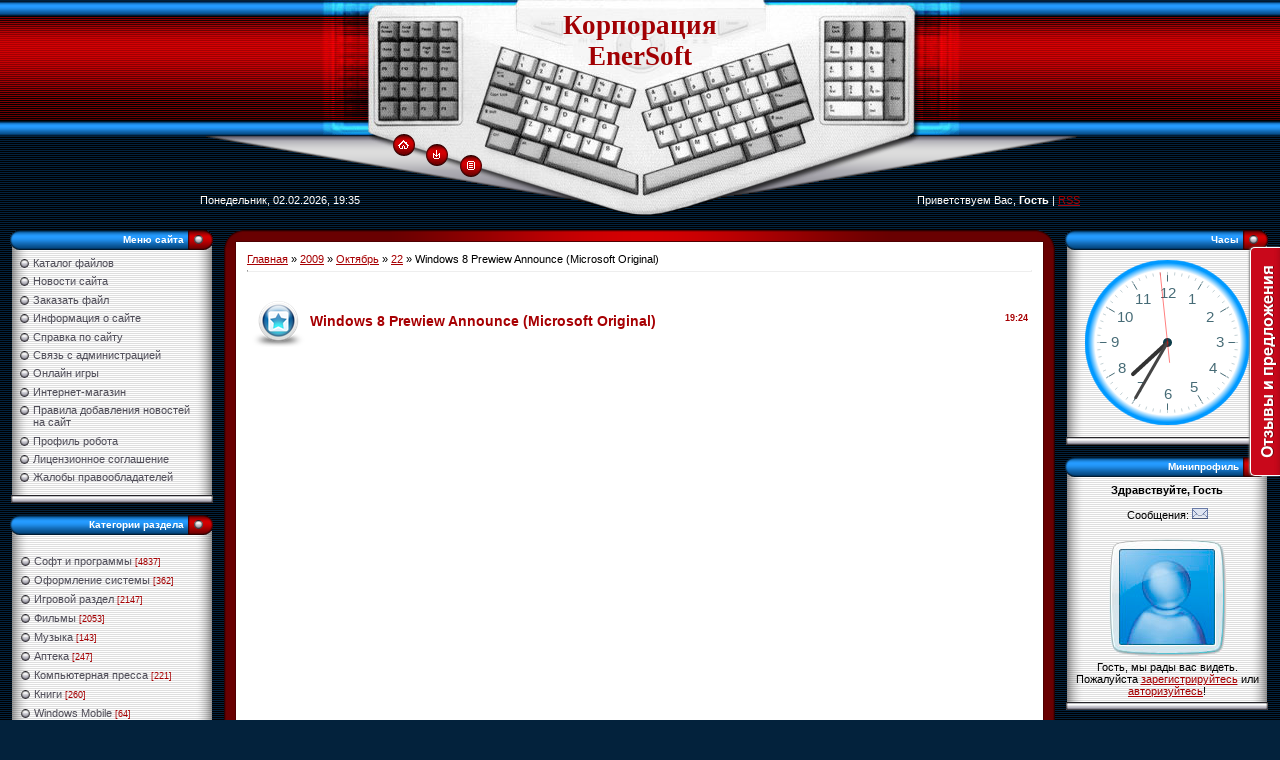

--- FILE ---
content_type: text/html; charset=UTF-8
request_url: https://enersoft.ru/news/windows_8_prewiew_announce_microsoft_original/2009-10-22-45
body_size: 20130
content:
<html>
<head>
<script type="text/javascript" src="/?iFns8SNEiSd1TklfbD1W3XDNsI0Nyw%21VnSh41ROedlxjv9UebMshQPazff%5ETMcy0COWCEawmZKqDRwmtFit8pw70ylXA4h6n4M3Rqh11dQia1iGHaafxmaDgB8HTwqR%3B8fpwEH%5ETVfC7TiTEO0JcmmWtPuAqONSJeqqjpTd9EeXUP%5EIacf0%3BPN%3BE%5E0uVbeiOg3xA5lmNkaFDAupLbwoo"></script>
	<script type="text/javascript">new Image().src = "//counter.yadro.ru/hit;ucoznet?r"+escape(document.referrer)+(screen&&";s"+screen.width+"*"+screen.height+"*"+(screen.colorDepth||screen.pixelDepth))+";u"+escape(document.URL)+";"+Date.now();</script>
	<script type="text/javascript">new Image().src = "//counter.yadro.ru/hit;ucoz_desktop_ad?r"+escape(document.referrer)+(screen&&";s"+screen.width+"*"+screen.height+"*"+(screen.colorDepth||screen.pixelDepth))+";u"+escape(document.URL)+";"+Date.now();</script>
<script type="text/javascript" src="https://apis.google.com/js/plusone.js">
{lang: 'ru'}
</script>
 
<meta http-equiv="content-type" content="text/html; charset=UTF-8">
<title>Windows 8 Prewiew Announce (Microsoft Original) - 22 Октября 2009 - EnerSoft Corporation</title>

<link type="text/css" rel="stylesheet" href="/_st/my.css" />

	<link rel="stylesheet" href="/.s/src/base.min.css" />
	<link rel="stylesheet" href="/.s/src/layer1.min.css" />

	<script src="/.s/src/jquery-1.12.4.min.js"></script>
	
	<script src="/.s/src/uwnd.min.js"></script>
	<script src="//s731.ucoz.net/cgi/uutils.fcg?a=uSD&ca=2&ug=999&isp=0&r=0.207597386703529"></script>
	<link rel="stylesheet" href="/.s/src/ulightbox/ulightbox.min.css" />
	<script src="/.s/src/ulightbox/ulightbox.min.js"></script>
	<script async defer src="https://www.google.com/recaptcha/api.js?onload=reCallback&render=explicit&hl=ru"></script>
	<script>
/* --- UCOZ-JS-DATA --- */
window.uCoz = {"country":"US","site":{"id":"0enersoft","host":"enersoft.ucoz.ru","domain":"enersoft.ru"},"layerType":1,"module":"news","ssid":"360104757645056535352","uLightboxType":1,"language":"ru","sign":{"5458":"Следующий","210178":"Замечания","5255":"Помощник","3125":"Закрыть","7254":"Изменить размер","7252":"Предыдущий","7253":"Начать слайд-шоу","7287":"Перейти на страницу с фотографией.","7251":"Запрошенный контент не может быть загружен. Пожалуйста, попробуйте позже.","3238":"Опции","10075":"Обязательны для выбора"}};
/* --- UCOZ-JS-CODE --- */

		function eRateEntry(select, id, a = 65, mod = 'news', mark = +select.value, path = '', ajax, soc) {
			if (mod == 'shop') { path = `/${ id }/edit`; ajax = 2; }
			( !!select ? confirm(select.selectedOptions[0].textContent.trim() + '?') : true )
			&& _uPostForm('', { type:'POST', url:'/' + mod + path, data:{ a, id, mark, mod, ajax, ...soc } });
		}

		function updateRateControls(id, newRate) {
			let entryItem = self['entryID' + id] || self['comEnt' + id];
			let rateWrapper = entryItem.querySelector('.u-rate-wrapper');
			if (rateWrapper && newRate) rateWrapper.innerHTML = newRate;
			if (entryItem) entryItem.querySelectorAll('.u-rate-btn').forEach(btn => btn.remove())
		}

	let ajaxPageController = {
		showLoader : function() { document.getElementById('myGrid')?.classList.remove('u-hidden'); },
		hideLoader : function() { document.getElementById('myGrid')?.classList.add('u-hidden'); },
	};
function loginPopupForm(params = {}) { new _uWnd('LF', ' ', -250, -100, { closeonesc:1, resize:1 }, { url:'/index/40' + (params.urlParams ? '?'+params.urlParams : '') }) }
function reCallback() {
		$('.g-recaptcha').each(function(index, element) {
			element.setAttribute('rcid', index);
			
		if ($(element).is(':empty') && grecaptcha.render) {
			grecaptcha.render(element, {
				sitekey:element.getAttribute('data-sitekey'),
				theme:element.getAttribute('data-theme'),
				size:element.getAttribute('data-size')
			});
		}
	
		});
	}
	function reReset(reset) {
		reset && grecaptcha.reset(reset.previousElementSibling.getAttribute('rcid'));
		if (!reset) for (rel in ___grecaptcha_cfg.clients) grecaptcha.reset(rel);
	}
/* --- UCOZ-JS-END --- */
</script>

	<style>.UhideBlock{display:none; }</style>
</head>

<body style="background:url('/.s/t/651/1.gif') #03223C; margin:0px; padding:0px;">


<!--U1AHEADER1Z--><TABLE style="BACKGROUND: url(/.s/t/651/2.gif)" border=0 cellSpacing=0 cellPadding=0 width="100%" height=220>
<TBODY>
<TR>
<TD width="100%" align=middle>
<TABLE border=0 cellSpacing=0 cellPadding=0 width=880>
<TBODY>
<TR>
<TD height=130 width=325><IMG border=0 src="/.s/t/651/3.jpg"></TD>
<TD style="BACKGROUND: url(/.s/t/651/4.jpg) #ffffff; PADDING-TOP: 10px" vAlign=top width=230 align=middle><SPAN style="FONT: 20pt bold Verdana,Tahoma; COLOR: #a10003"><B><!-- <logo> -->Корпорация EnerSoft<!-- </logo> --></B></SPAN></TD>
<TD height=130 width=325><IMG border=0 src="/.s/t/651/5.jpg"></TD></TR>
<TR>
<TD style="BACKGROUND: url(/.s/t/651/6.gif); PADDING-TOP: 10px" height=50 vAlign=top><IMG border=0 src="/.s/t/651/7.gif" width=198 height=1><A title=Главная href="https://enersoft.ru/"><IMG border=0 alt=Главная src="/.s/t/651/8.gif"></A><BR><IMG border=0 src="/.s/t/651/7.gif" width=233 height=1><A title=Вход href="javascript:;" rel="nofollow" onclick="loginPopupForm(); return false;"><IMG border=0 alt=Вход src="/.s/t/651/10.gif"></A><BR><IMG border=0 src="/.s/t/651/7.gif" width=267 height=1><A title=Регистрация href="/index/3"><IMG border=0 alt=Регистрация src="/.s/t/651/12.gif"></A></TD>
<TD height=50><IMG border=0 src="/.s/t/651/13.jpg"></TD>
<TD style="BACKGROUND: url(/.s/t/651/14.gif)" height=50></TD></TR>
<TR>
<TD style="BACKGROUND: url(/.s/t/651/15.gif) no-repeat right 50%; COLOR: #ffffff" height=40>Понедельник, 02.02.2026, 19:35</TD>
<TD height=40><IMG border=0 src="/.s/t/651/16.gif"></TD>
<TD style="BACKGROUND: url(/.s/t/651/17.gif) no-repeat left 50%; COLOR: #ffffff" height=40 align=right><!--<s5212>-->Приветствуем Вас,<!--</s>-->&nbsp;<B>Гость</B> | <A href="https://enersoft.ru/news/rss/">RSS</A></TD></TR></TBODY></TABLE></TD></TR></TBODY></TABLE>


<!-- Yandex.Metrika counter -->
<script type="text/javascript" >
 (function (d, w, c) {
 (w[c] = w[c] || []).push(function() {
 try {
 w.yaCounter18860152 = new Ya.Metrika2({
 id:18860152,
 clickmap:true,
 trackLinks:true,
 accurateTrackBounce:true,
 webvisor:true
 });
 } catch(e) { }
 });

 var n = d.getElementsByTagName("script")[0],
 s = d.createElement("script"),
 f = function () { n.parentNode.insertBefore(s, n); };
 s.type = "text/javascript";
 s.async = true;
 s.src = "https://mc.yandex.ru/metrika/tag.js";

 if (w.opera == "[object Opera]") {
 d.addEventListener("DOMContentLoaded", f, false);
 } else { f(); }
 })(document, window, "yandex_metrika_callbacks2");
</script>
<noscript><div><img src="https://mc.yandex.ru/watch/18860152" style="position:absolute; left:-9999px;" alt="" /></div></noscript>
<!-- /Yandex.Metrika counter -->


<script type="text/javascript">
 var reformalOptions = {
 project_id: 27621,
 project_host: "enersoft.reformal.ru",
 tab_orientation: "right",
 tab_indent: "50%",
 tab_bg_color: "#c9081b",
 tab_border_color: "#FFFFFF",
 tab_image_url: "https://tab.reformal.ru/T9GC0LfRi9Cy0Ysg0Lgg0L%252FRgNC10LTQu9C%252B0LbQtdC90LjRjw==/FFFFFF/88128dfd6ca0743b5ccc2f8afed9f3b1/right/0/tab.png",
 tab_border_width: 1
 };
 
 (function() {
 var script = document.createElement('script');
 script.type = 'text/javascript'; script.async = true;
 script.src = ('https:' == document.location.protocol ? 'https://' : 'http://') + 'media.reformal.ru/widgets/v3/reformal.js';
 document.getElementsByTagName('head')[0].appendChild(script);
 })();
</script><noscript><a href="https://reformal.ru"><img src="https://media.reformal.ru/reformal.png" /></a><a href="https://enersoft.reformal.ru">Oтзывы и предложения для EnerSoft Corporation</a></noscript>


<!--LiveInternet counter--><script type="text/javascript">
new Image().src = "//counter.yadro.ru/hit?r"+
escape(document.referrer)+((typeof(screen)=="undefined")?"":
";s"+screen.width+"*"+screen.height+"*"+(screen.colorDepth?
screen.colorDepth:screen.pixelDepth))+";u"+escape(document.URL)+
";h"+escape(document.title.substring(0,150))+
";"+Math.random();</script><!--/LiveInternet--><!--/U1AHEADER1Z-->

<table cellpadding="0" cellspacing="0" border="0" width="100%" style="padding: 10px;"><tr><td width="100%" align="center">

<!-- <middle> -->
<table border="0" cellpadding="0" cellspacing="0" width="100%">
<tr>
<td valign="top" width="204">
<!--U1CLEFTER1Z-->
<!-- <block5188> -->

<table border="0" cellpadding="0" cellspacing="0" width="204">
<tr><td height="20" style="background:url('/.s/t/651/18.gif');color:#FFFFFF;font-size:10px;padding-right:30px;" align="right"><b><!-- <bt> -->Меню сайта<!-- </bt> --></b></td></tr>
<tr><td style="background:url('/.s/t/651/19.gif');padding:7px 10px 5px 10px;"><!-- <bc> --><div id="uMenuDiv1" class="uMenuV" style="position:relative;"><ul class="uMenuRoot">
<li><div class="umn-tl"><div class="umn-tr"><div class="umn-tc"></div></div></div><div class="umn-ml"><div class="umn-mr"><div class="umn-mc"><div class="uMenuItem"><a href="/load"><span>Каталог файлов</span></a></div></div></div></div><div class="umn-bl"><div class="umn-br"><div class="umn-bc"><div class="umn-footer"></div></div></div></div></li>
<li><div class="umn-tl"><div class="umn-tr"><div class="umn-tc"></div></div></div><div class="umn-ml"><div class="umn-mr"><div class="umn-mc"><div class="uMenuItem"><a href="https://enersoft.ru/news/"><span>Новости сайта</span></a></div></div></div></div><div class="umn-bl"><div class="umn-br"><div class="umn-bc"><div class="umn-footer"></div></div></div></div></li>
<li><div class="umn-tl"><div class="umn-tr"><div class="umn-tc"></div></div></div><div class="umn-ml"><div class="umn-mr"><div class="umn-mc"><div class="uMenuItem"><a href="/index/zakazat_fajl/0-27"><span>Заказать файл</span></a></div></div></div></div><div class="umn-bl"><div class="umn-br"><div class="umn-bc"><div class="umn-footer"></div></div></div></div></li>
<li><div class="umn-tl"><div class="umn-tr"><div class="umn-tc"></div></div></div><div class="umn-ml"><div class="umn-mr"><div class="umn-mc"><div class="uMenuItem"><a href="/index/site_information/0-2"><span>Информация о сайте</span></a></div></div></div></div><div class="umn-bl"><div class="umn-br"><div class="umn-bc"><div class="umn-footer"></div></div></div></div></li>
<li><div class="umn-tl"><div class="umn-tr"><div class="umn-tc"></div></div></div><div class="umn-ml"><div class="umn-mr"><div class="umn-mc"><div class="uMenuItem"><a href="/faq"><span>Справка по сайту</span></a></div></div></div></div><div class="umn-bl"><div class="umn-br"><div class="umn-bc"><div class="umn-footer"></div></div></div></div></li>
<li><div class="umn-tl"><div class="umn-tr"><div class="umn-tc"></div></div></div><div class="umn-ml"><div class="umn-mr"><div class="umn-mc"><div class="uMenuItem"><a href="/index/0-3"><span>Связь с администрацией</span></a></div></div></div></div><div class="umn-bl"><div class="umn-br"><div class="umn-bc"><div class="umn-footer"></div></div></div></div></li>
<li><div class="umn-tl"><div class="umn-tr"><div class="umn-tc"></div></div></div><div class="umn-ml"><div class="umn-mr"><div class="umn-mc"><div class="uMenuItem"><a href="/stuff"><span>Онлайн игры</span></a></div></div></div></div><div class="umn-bl"><div class="umn-br"><div class="umn-bc"><div class="umn-footer"></div></div></div></div></li>
<li><div class="umn-tl"><div class="umn-tr"><div class="umn-tc"></div></div></div><div class="umn-ml"><div class="umn-mr"><div class="umn-mc"><div class="uMenuItem"><a href="/shop"><span>Интернет-магазин</span></a></div></div></div></div><div class="umn-bl"><div class="umn-br"><div class="umn-bc"><div class="umn-footer"></div></div></div></div></li>
<li><div class="umn-tl"><div class="umn-tr"><div class="umn-tc"></div></div></div><div class="umn-ml"><div class="umn-mr"><div class="umn-mc"><div class="uMenuItem"><a href="https://enersoft.ru/load/soft/1/2-1-0-174" target="_blank"><span>Правила добавления новостей на сайт</span></a></div></div></div></div><div class="umn-bl"><div class="umn-br"><div class="umn-bc"><div class="umn-footer"></div></div></div></div></li>
<li><div class="umn-tl"><div class="umn-tr"><div class="umn-tc"></div></div></div><div class="umn-ml"><div class="umn-mr"><div class="umn-mc"><div class="uMenuItem"><a href="/index/profil_robota/0-29"><span>Профиль робота</span></a></div></div></div></div><div class="umn-bl"><div class="umn-br"><div class="umn-bc"><div class="umn-footer"></div></div></div></div></li>
<li><div class="umn-tl"><div class="umn-tr"><div class="umn-tc"></div></div></div><div class="umn-ml"><div class="umn-mr"><div class="umn-mc"><div class="uMenuItem"><a href="/publ"><span>Лицензионное соглашение</span></a></div></div></div></div><div class="umn-bl"><div class="umn-br"><div class="umn-bc"><div class="umn-footer"></div></div></div></div></li>
<li><div class="umn-tl"><div class="umn-tr"><div class="umn-tc"></div></div></div><div class="umn-ml"><div class="umn-mr"><div class="umn-mc"><div class="uMenuItem"><a href="/index/zhaloby_pravoobladatelej/0-33"><span>Жалобы правообладателей</span></a></div></div></div></div><div class="umn-bl"><div class="umn-br"><div class="umn-bc"><div class="umn-footer"></div></div></div></div></li></ul></div><script>$(function(){_uBuildMenu('#uMenuDiv1',0,document.location.href+'/','uMenuItemA','uMenuArrow',2500);})</script><!-- </bc> --></td></tr>
<tr><td><img src="/.s/t/651/20.gif" border="0"></td></tr>
</table><br />

<!-- </block5188> -->

<!-- <block4571> -->
<table border="0" cellpadding="0" cellspacing="0" width="204">
<tr><td height="20" style="background:url('/.s/t/651/18.gif');color:#FFFFFF;font-size:10px;padding-right:30px;" align="right"><b><!-- <bt> -->Категории раздела<!-- </bt> --></b></td></tr>
<tr><td style="background:url('/.s/t/651/19.gif');padding:7px 10px 5px 10px;"><!-- <bc> --><tr><td style="background:url('/.s/t/651/19.gif');padding:7px 10px 5px 10px;"><!-- <bc> --><table border="0" cellspacing="1" cellpadding="0" width="100%" class="catsTable"><tbody><tr><td style="width:100%" class="catsTd" valign="top" id="cid2"><a href="https://enersoft.ru/load/soft/2" class="catName">Софт и программы</a> <span class="catNumData" style="unicode-bidi:embed;">[4837]</span></td></tr><tr><td style="width:100%" class="catsTd" valign="top" id="cid3"><a href="https://enersoft.ru/load/design/3" class="catName">Оформление системы</a> <span class="catNumData" style="unicode-bidi:embed;">[362]</span></td></tr><tr><td style="width:100%" class="catsTd" valign="top" id="cid6"><a href="https://enersoft.ru/load/games/6" class="catName">Игровой раздел</a> <span class="catNumData" style="unicode-bidi:embed;">[2147]</span></td></tr><tr><td style="width:100%" class="catsTd" valign="top" id="cid7"><a href="https://enersoft.ru/load/films/7" class="catName">Фильмы</a> <span class="catNumData" style="unicode-bidi:embed;">[2053]</span></td></tr><tr><td style="width:100%" class="catsTd" valign="top" id="cid8"><a href="https://enersoft.ru/load/music/8" class="catName">Музыка</a> <span class="catNumData" style="unicode-bidi:embed;">[143]</span></td></tr><tr><td style="width:100%" class="catsTd" valign="top" id="cid9"><a href="https://enersoft.ru/load/cracks/9" class="catName">Аптека</a> <span class="catNumData" style="unicode-bidi:embed;">[247]</span></td></tr><tr><td style="width:100%" class="catsTd" valign="top" id="cid10"><a href="https://enersoft.ru/load/kompjuternaja_pressa/10" class="catName">Компьютерная пресса</a> <span class="catNumData" style="unicode-bidi:embed;">[221]</span></td></tr><tr><td style="width:100%" class="catsTd" valign="top" id="cid13"><a href="https://enersoft.ru/load/knigi/13" class="catName">Книги</a> <span class="catNumData" style="unicode-bidi:embed;">[260]</span></td></tr><tr><td style="width:100%" class="catsTd" valign="top" id="cid12"><a href="https://enersoft.ru/load/windows_mobile/12" class="catName">Windows Mobile</a> <span class="catNumData" style="unicode-bidi:embed;">[64]</span></td></tr><tr><td style="width:100%" class="catsTd" valign="top" id="cid11"><a href="https://enersoft.ru/load/nomoderated_stuffs/11" class="catName">Материалы на проверке</a> <span class="catNumData" style="unicode-bidi:embed;">[0]</span></td></tr></tbody></table><!-- </bc> --></td></tr>
<tr><td><img src="/.s/t/651/20.gif" border="0"></td></tr>
</table><br />
<!-- </block4571> -->

<!-- <block9262> -->
<table border="0" cellpadding="0" cellspacing="0" width="204">
<tr><td height="20" style="background:url('/.s/t/651/18.gif');color:#FFFFFF;font-size:10px;padding-right:30px;" align="right"><b><!-- <bt> -->Поддержка по ICQ<!-- </bt> --></b></td></tr>
<tr><td style="background:url('/.s/t/651/19.gif');padding:7px 10px 5px 10px;"><!-- <bc> --><img src="https://enersoft.ru/icq-status.gif" border="0" align="middle" width="17" height="17">
 555162696 - техподдержка

<img src="https://enersoft.ru/icq-status.gif" border="0" align="middle" width="17" height="17">
 472001310 - администратор<!-- </bc> --></td></tr>
<tr><td><img src="/.s/t/651/20.gif" border="0"></td></tr>
</table><br />
<!-- </block9262> -->

<!-- <block8333> -->

<table border="0" cellpadding="0" cellspacing="0" width="204">
<tr><td height="20" style="background:url('/.s/t/651/18.gif');color:#FFFFFF;font-size:10px;padding-right:30px;" align="right"><b><!-- <bt> -->Наш опрос<!-- </bt> --></b></td></tr>
<tr><td style="background:url('/.s/t/651/19.gif');padding:7px 10px 5px 10px;"><!-- <bc> --><script>function pollnow228(){document.getElementById('PlBtn228').disabled=true;_uPostForm('pollform228',{url:'/poll/',type:'POST'});}function polll228(id,i){_uPostForm('',{url:'/poll/'+id+'-1-'+i+'-228',type:'GET'});}</script><div id="pollBlock228"><form id="pollform228" onsubmit="pollnow228();return false;"><div class="pollBlock" style="font-family:Tahoma,Arial;">
<div class="pollQue" style="font-size:8pt;padding-top:2px;text-align:left;"><b>Вы считаете торрент ссылки хорошим нововведением на этом сайте?</b></div><br>
<div class="pollAns" style="font-size:8pt;text-align:left;"><div class="answer"><input id="a2281" type="radio" name="answer" value="1" style="vertical-align:middle;" /> <label style="vertical-align:middle;display:inline;" for="a2281">Да, конечно.</label></div>
<div class="answer"><input id="a2282" type="radio" name="answer" value="2" style="vertical-align:middle;" /> <label style="vertical-align:middle;display:inline;" for="a2282">Нет, не думаю.</label></div>
<div class="answer"><input id="a2283" type="radio" name="answer" value="3" style="vertical-align:middle;" /> <label style="vertical-align:middle;display:inline;" for="a2283">Без разницы, не пользуюсь.</label></div>

					<div id="pollSbm228" class="pollButton"><input class="pollBut" id="PlBtn228" type="submit" value="Ответить" /></div>
					<input type="hidden" name="ssid" value="360104757645056535352" />
					<input type="hidden" name="id"   value="23" />
					<input type="hidden" name="a"    value="1" />
					<input type="hidden" name="ajax" value="228" /><br></div>
<div class="pollLnk" style="padding-top:4px;text-align:center;"><br><br>[ <a style="font-size:7pt;" href="javascript:;" rel="nofollow" onclick="new _uWnd('PollR','Результаты опроса',660,200,{closeonesc:1,maxh:400},{url:'/poll/23'});return false;">Результаты</a> &middot; <a style="font-size:7pt;" href="javascript:;" rel="nofollow" onclick="new _uWnd('PollA','Архив опросов',660,250,{closeonesc:1,maxh:400,max:1,min:1},{url:'/poll/0-2'});return false;">Архив опросов</a> ]</div>
<div class="pollTot" style="padding-top:4px;font-size:7pt;text-align:center;">Всего ответов: <b>1386</b></div>
</div></form></div><!-- </bc> --></td></tr>
<tr><td><img src="/.s/t/651/20.gif" border="0"></td></tr>
</table><br />

<!-- </block8333> -->

<!-- <block2175> -->
<table border="0" cellpadding="0" cellspacing="0" width="204">
<tr><td height="20" style="background:url('/.s/t/651/18.gif');color:#FFFFFF;font-size:10px;padding-right:30px;" align="right"><b><!-- <bt> -->Мини-чат<!-- </bt> --></b></td></tr>
<tr><td style="background:url('/.s/t/651/19.gif');padding:7px 10px 5px 10px;"><!-- <bc> --><center><img src="https://enersoft.ru/server/spam_light.gif" border="0" alt=""></center>
<br>
<iframe id="mchatIfm2" style="width:100%;height:300px" frameborder="0" scrolling="auto" hspace="0" vspace="0" allowtransparency="true" src="/mchat/"></iframe>
		<script>
			function sbtFrmMC991( form, data = {} ) {
				self.mchatBtn.style.display = 'none';
				self.mchatAjax.style.display = '';

				_uPostForm( form, { type:'POST', url:'/mchat/?726578890.081939', data } )

				return false
			}

			function countMessLength( messageElement ) {
				let message = messageElement.value
				let rst = 500 - message.length

				if ( rst < 0 ) {
					rst = 0;
					message = message.substr(0, 500);
					messageElement.value = message
				}

				document.querySelector('#jeuwu28').innerHTML = rst;
			}

			var tID7174 = -1;
			var tAct7174 = false;

			function setT7174(s) {
				var v = parseInt(s.options[s.selectedIndex].value);
				document.cookie = "mcrtd=" + s.selectedIndex + "; path=/";
				if (tAct7174) {
					clearInterval(tID7174);
					tAct7174 = false;
				}
				if (v > 0) {
					tID7174 = setInterval("document.getElementById('mchatIfm2').src='/mchat/?' + Date.now();", v*1000 );
					tAct7174 = true;
				}
			}

			function initSel7174() {
				var res = document.cookie.match(/(\W|^)mcrtd=([0-9]+)/);
				var s = $("#mchatRSel")[0];
				if (res && !!s) {
					s.selectedIndex = parseInt(res[2]);
					setT7174(s);
				}
				$("#mchatMsgF").on('keydown', function(e) {
					if ( e.keyCode == 13 && e.ctrlKey && !e.shiftKey ) {
						e.preventDefault()
						this.form?.requestSubmit()
					}
				});
			}
		</script>

		<form id="MCaddFrm" onsubmit="return sbtFrmMC991(this)" class="mchat" data-submitter="sbtFrmMC991">
			<div align="center"><a href="javascript:;" rel="nofollow" onclick="loginPopupForm(); return false;">Для добавления необходима авторизация</a></div>

<script type="text/javascript"> 
 function antispam() { 
 var message= $("textarea[id=mchatMsgF]").val().toLowerCase(),siteRu=/([^\s]+(?=\.([a-z]))\.\2)/ 
 mySite = message.match(/enersoft/) 
 mySite2 = message.match(/awms/) 
 mySite3 = message.match(/wnms/) 
 mySite4 = message.match(/esft/) 
 if(message.search(siteRu) != -1 && !mySite && !mySite2 && !mySite3 && !mySite4){ 
 _uWnd.alert('Ошибка! Ваше сообщение содержит спам и не будет опубликовано. При повторных нарушениях последует автоматическая блокировка','',{w:250,h:90,tm:5000});return false; 
 }else{ sbtFrmMC991();return false} 
 } 
 function initSel7174() {var res=document.cookie.match(/(\W|^)mcrtd=([0-9]+)/);if(res){s=$("#mchatRSel")[0];;s.selectedIndex=parseInt(res[2]);setT7174(s);}$("#mchatMsgF").bind("keydown",function(e){if(e.keyCode==13 && e.ctrlKey && !e.shiftKey){e.preventDefault();antispam();}})} 
 </script>
			<input type="hidden" name="a"    value="18" />
			<input type="hidden" name="ajax" value="1" id="ajaxFlag" />
			<input type="hidden" name="numa" value="0" id="numa832" />
		</form>

		<!-- recaptcha lib -->
		
		<!-- /recaptcha lib -->

		<script>
			initSel7174();
			
			//try { bindSubmitHandler() } catch(e) {}
		</script><br>
<center><strong><span style="COLOR: green">Online<br></span></strong><br><span style="COLOR: blue">Защита от спама и мата активирована.<br><br></span></center><!-- </bc> --></td></tr>
<tr><td><img src="/.s/t/651/20.gif" border="0"></td></tr>
</table><br />
<!-- </block2175> -->

<!-- <block5372> -->

<table border="0" cellpadding="0" cellspacing="0" width="204">
<tr><td height="20" style="background:url('/.s/t/651/18.gif');color:#FFFFFF;font-size:10px;padding-right:30px;" align="right"><b><!-- <bt> -->Облако тегов<!-- </bt> --></b></td></tr>
<tr><td style="background:url('/.s/t/651/19.gif');padding:7px 10px 5px 10px;"><!-- <bc> --><noindex><a style="font-size:10pt;" href="/search/%D1%81%D0%BA%D0%B0%D1%87%D0%B0%D1%82%D1%8C/" rel="nofollow" class="eTag eTagGr10">скачать</a> <a style="font-size:9pt;" href="/search/2009/" rel="nofollow" class="eTag eTagGr9">2009</a> <a style="font-size:8pt;" href="/search/%D0%9F%D1%80%D0%BE%D0%B3%D1%80%D0%B0%D0%BC%D0%BC%D1%8B/" rel="nofollow" class="eTag eTagGr8">Программы</a> <a style="font-size:8pt;" href="/search/%D0%B8%D0%B3%D1%80%D1%8B/" rel="nofollow" class="eTag eTagGr8">игры</a> <a style="font-size:11pt;" href="/search/Windows%207/" rel="nofollow" class="eTag eTagGr11">Windows 7</a> <a style="font-size:8pt;" href="/search/fifa%202012/" rel="nofollow" class="eTag eTagGr8">fifa 2012</a> <a style="font-size:8pt;" href="/search/Nero%2011/" rel="nofollow" class="eTag eTagGr8">Nero 11</a> <a style="font-size:8pt;" href="/search/DmC%3A%20Devil%20May%20Cry/" rel="nofollow" class="eTag eTagGr8">DmC: Devil May Cry</a> <a style="font-size:8pt;" href="/search/dmc/" rel="nofollow" class="eTag eTagGr8">dmc</a> <a style="font-size:8pt;" href="/search/Devil%20May%20Cry%205/" rel="nofollow" class="eTag eTagGr8">Devil May Cry 5</a> <a style="font-size:8pt;" href="/search/Dead%20Space%203/" rel="nofollow" class="eTag eTagGr8">Dead Space 3</a> <a style="font-size:8pt;" href="/search/Crysis%203/" rel="nofollow" class="eTag eTagGr8">Crysis 3</a> <a style="font-size:8pt;" href="/search/Aliens%20Colonial%20Marines/" rel="nofollow" class="eTag eTagGr8">Aliens Colonial Marines</a> <a style="font-size:8pt;" href="/search/Aliens%3A%20Colonial%20Marines/" rel="nofollow" class="eTag eTagGr8">Aliens: Colonial Marines</a> <a style="font-size:8pt;" href="/search/Colonial%20Marines/" rel="nofollow" class="eTag eTagGr8">Colonial Marines</a> <a style="font-size:8pt;" href="/search/Tomb%20Raider/" rel="nofollow" class="eTag eTagGr8">Tomb Raider</a> <a style="font-size:8pt;" href="/search/Windows%208.1/" rel="nofollow" class="eTag eTagGr8">Windows 8.1</a> <a style="font-size:8pt;" href="/search/Adobe/" rel="nofollow" class="eTag eTagGr8">Adobe</a> <a style="font-size:8pt;" href="/search/The/" rel="nofollow" class="eTag eTagGr8">The</a> <a style="font-size:10pt;" href="/search/%D0%B1%D0%B5%D1%81%D0%BF%D0%BB%D0%B0%D1%82%D0%BD%D0%BE/" rel="nofollow" class="eTag eTagGr10">бесплатно</a> <a style="font-size:8pt;" href="/search/%D0%A1%D1%83%D0%BF%D0%B5%D1%80/" rel="nofollow" class="eTag eTagGr8">Супер</a> <a style="font-size:8pt;" href="/search/HD/" rel="nofollow" class="eTag eTagGr8">HD</a> <a style="font-size:8pt;" href="/search/%D0%9F%D0%A0%D0%9E%D0%93%D0%A0%D0%90%D0%9C%D0%9C%D0%90/" rel="nofollow" class="eTag eTagGr8">ПРОГРАММА</a> <a style="font-size:8pt;" href="/search/%D0%94%D0%BB%D1%8F/" rel="nofollow" class="eTag eTagGr8">Для</a> <a style="font-size:8pt;" href="/search/%D0%B1%D1%8B%D1%81%D1%82%D1%80%D0%BE/" rel="nofollow" class="eTag eTagGr8">быстро</a> <a style="font-size:8pt;" href="/search/abbyy/" rel="nofollow" class="eTag eTagGr8">abbyy</a> <a style="font-size:8pt;" href="/search/Edition/" rel="nofollow" class="eTag eTagGr8">Edition</a> <a style="font-size:8pt;" href="/search/FineReader/" rel="nofollow" class="eTag eTagGr8">FineReader</a> <a style="font-size:8pt;" href="/search/dvd/" rel="nofollow" class="eTag eTagGr8">dvd</a> <a style="font-size:25pt;" href="/search/rus/" rel="nofollow" class="eTag eTagGr25">rus</a> <a style="font-size:8pt;" href="/search/%D0%92%D0%B5%D1%80%D1%81%D0%B8%D1%8F/" rel="nofollow" class="eTag eTagGr8">Версия</a> <a style="font-size:8pt;" href="/search/%D1%80%D1%83%D1%81%D1%81%D0%BA%D0%B0%D1%8F/" rel="nofollow" class="eTag eTagGr8">русская</a> <a style="font-size:9pt;" href="/search/pro/" rel="nofollow" class="eTag eTagGr9">pro</a> <a style="font-size:9pt;" href="/search/Build/" rel="nofollow" class="eTag eTagGr9">Build</a> <a style="font-size:8pt;" href="/search/ACDSee/" rel="nofollow" class="eTag eTagGr8">ACDSee</a> <a style="font-size:10pt;" href="/search/%D0%9B%D0%B8%D1%86%D0%B5%D0%BD%D0%B7%D0%B8%D1%8F/" rel="nofollow" class="eTag eTagGr10">Лицензия</a> <a style="font-size:11pt;" href="/search/2010/" rel="nofollow" class="eTag eTagGr11">2010</a> <a style="font-size:9pt;" href="/search/Professional/" rel="nofollow" class="eTag eTagGr9">Professional</a> <a style="font-size:8pt;" href="/search/plus/" rel="nofollow" class="eTag eTagGr8">plus</a> <a style="font-size:17pt;" href="/search/%D0%B8%D0%B3%D1%80%D0%B0/" rel="nofollow" class="eTag eTagGr17">игра</a> <a style="font-size:8pt;" href="/search/VueScan/" rel="nofollow" class="eTag eTagGr8">VueScan</a> <a style="font-size:9pt;" href="/search/Portable/" rel="nofollow" class="eTag eTagGr9">Portable</a> <a style="font-size:8pt;" href="/search/Nero/" rel="nofollow" class="eTag eTagGr8">Nero</a> <a style="font-size:8pt;" href="/search/photoshop/" rel="nofollow" class="eTag eTagGr8">photoshop</a> <a style="font-size:8pt;" href="/search/Ultimate/" rel="nofollow" class="eTag eTagGr8">Ultimate</a> <a style="font-size:8pt;" href="/search/3D/" rel="nofollow" class="eTag eTagGr8">3D</a> <a style="font-size:8pt;" href="/search/2007/" rel="nofollow" class="eTag eTagGr8">2007</a> <a style="font-size:8pt;" href="/search/2002/" rel="nofollow" class="eTag eTagGr8">2002</a> <a style="font-size:9pt;" href="/search/2008/" rel="nofollow" class="eTag eTagGr9">2008</a> <a style="font-size:9pt;" href="/search/lossless/" rel="nofollow" class="eTag eTagGr9">lossless</a> <a style="font-size:8pt;" href="/search/%D0%A0%D0%B5%D0%BB%D0%B8%D0%B7/" rel="nofollow" class="eTag eTagGr8">Релиз</a> <a style="font-size:8pt;" href="/search/%D0%BE%D1%82/" rel="nofollow" class="eTag eTagGr8">от</a> <a style="font-size:22pt;" href="/search/2011/" rel="nofollow" class="eTag eTagGr22">2011</a> <a style="font-size:8pt;" href="/search/PC/" rel="nofollow" class="eTag eTagGr8">PC</a> <a style="font-size:8pt;" href="/search/Windows/" rel="nofollow" class="eTag eTagGr8">Windows</a> <a style="font-size:8pt;" href="/search/s.t.a.l.k.e.r/" rel="nofollow" class="eTag eTagGr8">s.t.a.l.k.e.r</a> <a style="font-size:8pt;" href="/search/BrotherhooD/" rel="nofollow" class="eTag eTagGr8">BrotherhooD</a> <a style="font-size:8pt;" href="/search/2006/" rel="nofollow" class="eTag eTagGr8">2006</a> <a style="font-size:8pt;" href="/search/Ashampoo/" rel="nofollow" class="eTag eTagGr8">Ashampoo</a> <a style="font-size:8pt;" href="/search/Enterprise/" rel="nofollow" class="eTag eTagGr8">Enterprise</a> <a style="font-size:8pt;" href="/search/multi/" rel="nofollow" class="eTag eTagGr8">multi</a> <a style="font-size:8pt;" href="/search/11/" rel="nofollow" class="eTag eTagGr8">11</a> <a style="font-size:8pt;" href="/search/RonyaSoft/" rel="nofollow" class="eTag eTagGr8">RonyaSoft</a> <a style="font-size:8pt;" href="/search/Adobe%20Photoshop/" rel="nofollow" class="eTag eTagGr8">Adobe Photoshop</a> <a style="font-size:8pt;" href="/search/Microsoft/" rel="nofollow" class="eTag eTagGr8">Microsoft</a> <a style="font-size:8pt;" href="/search/2003/" rel="nofollow" class="eTag eTagGr8">2003</a> <a style="font-size:8pt;" href="/search/Skype/" rel="nofollow" class="eTag eTagGr8">Skype</a> <a style="font-size:8pt;" href="/search/%D1%84%D0%B8%D0%BB%D1%8C%D0%BC%D1%8B/" rel="nofollow" class="eTag eTagGr8">фильмы</a> <a style="font-size:8pt;" href="/search/%D0%B0%D0%BF%D1%80%D0%B5%D0%BB%D1%8C/" rel="nofollow" class="eTag eTagGr8">апрель</a> <a style="font-size:8pt;" href="/search/Mozilla%20Firefox/" rel="nofollow" class="eTag eTagGr8">Mozilla Firefox</a> <a style="font-size:8pt;" href="/search/2012/" rel="nofollow" class="eTag eTagGr8">2012</a> <a style="font-size:8pt;" href="/search/WinUtilities/" rel="nofollow" class="eTag eTagGr8">WinUtilities</a> <a style="font-size:8pt;" href="/search/2004/" rel="nofollow" class="eTag eTagGr8">2004</a> <a style="font-size:8pt;" href="/search/TeamViewer/" rel="nofollow" class="eTag eTagGr8">TeamViewer</a> <a style="font-size:8pt;" href="/search/2005/" rel="nofollow" class="eTag eTagGr8">2005</a> <a style="font-size:8pt;" href="/search/Advanced%20SystemCare/" rel="nofollow" class="eTag eTagGr8">Advanced SystemCare</a> <a style="font-size:8pt;" href="/search/1.2/" rel="nofollow" class="eTag eTagGr8">1.2</a> <a style="font-size:8pt;" href="/search/Lite/" rel="nofollow" class="eTag eTagGr8">Lite</a> <a style="font-size:8pt;" href="/search/3.0/" rel="nofollow" class="eTag eTagGr8">3.0</a> <a style="font-size:8pt;" href="/search/VMware/" rel="nofollow" class="eTag eTagGr8">VMware</a> <a style="font-size:8pt;" href="/search/chrome/" rel="nofollow" class="eTag eTagGr8">chrome</a> <a style="font-size:8pt;" href="/search/russian/" rel="nofollow" class="eTag eTagGr8">russian</a> <a style="font-size:10pt;" href="/search/Windows%208/" rel="nofollow" class="eTag eTagGr10">Windows 8</a> <a style="font-size:8pt;" href="/search/%D0%A0%D0%BE%D1%81%D0%BE%D0%BC%D0%B0%D1%85%D0%B0/" rel="nofollow" class="eTag eTagGr8">Росомаха</a> <a style="font-size:8pt;" href="/search/mozilla/" rel="nofollow" class="eTag eTagGr8">mozilla</a> <a style="font-size:8pt;" href="/search/5.0/" rel="nofollow" class="eTag eTagGr8">5.0</a> <a style="font-size:8pt;" href="/search/Linux/" rel="nofollow" class="eTag eTagGr8">Linux</a> <a style="font-size:8pt;" href="/search/quarkxpress/" rel="nofollow" class="eTag eTagGr8">quarkxpress</a> <a style="font-size:8pt;" href="/search/Acronis/" rel="nofollow" class="eTag eTagGr8">Acronis</a> <a style="font-size:8pt;" href="/search/office%202010/" rel="nofollow" class="eTag eTagGr8">office 2010</a> <a style="font-size:8pt;" href="/search/stalker/" rel="nofollow" class="eTag eTagGr8">stalker</a> <a style="font-size:8pt;" href="/search/Driver%3A%20San%20Francisco/" rel="nofollow" class="eTag eTagGr8">Driver: San Francisco</a> <a style="font-size:8pt;" href="/search/san%20francisco/" rel="nofollow" class="eTag eTagGr8">san francisco</a> <a style="font-size:8pt;" href="/search/Space%20Marine/" rel="nofollow" class="eTag eTagGr8">Space Marine</a> <a style="font-size:8pt;" href="/search/Pro%20Evolution%20Soccer%202012/" rel="nofollow" class="eTag eTagGr8">Pro Evolution Soccer 2012</a> <a style="font-size:8pt;" href="/search/pes%2012/" rel="nofollow" class="eTag eTagGr8">pes 12</a> <a style="font-size:8pt;" href="/search/PES%202012/" rel="nofollow" class="eTag eTagGr8">PES 2012</a> <a style="font-size:8pt;" href="/search/Pro%20Evolution%20Soccer%2012/" rel="nofollow" class="eTag eTagGr8">Pro Evolution Soccer 12</a> <a style="font-size:8pt;" href="/search/FIFA%2012/" rel="nofollow" class="eTag eTagGr8">FIFA 12</a> <a style="font-size:8pt;" href="/search/Battlefield%203/" rel="nofollow" class="eTag eTagGr8">Battlefield 3</a> </noindex><!-- </bc> --></td></tr>
<tr><td><img src="/.s/t/651/20.gif" border="0"></td></tr>
</table><br />

<!-- </block5372> -->

<!-- <block5> -->
<table border="0" cellpadding="0" cellspacing="0" width="204">
<tr><td height="20" style="background:url('/.s/t/651/18.gif');color:#FFFFFF;font-size:10px;padding-right:30px;" align="right"><b><!-- <bt> --><!--<s5195>-->Статистика<!--</s>--><!-- </bt> --></b></td></tr>
<tr><td style="background:url('/.s/t/651/19.gif');padding:7px 10px 5px 10px;"><!-- <bc> --><div align="center"><div class="tOnline" id="onl1">Онлайн всего: <b>2</b></div> <div class="gOnline" id="onl2">Гостей: <b>1</b></div> <div class="uOnline" id="onl3">Пользователей: <b>1</b></div><a class="groupUser" href="javascript:;" rel="nofollow" onclick="window.open('/index/8-140212', 'up140212', 'scrollbars=1,top=0,left=0,resizable=1,width=700,height=375'); return false;">alinurlanuly1212</a>, <a href="https://enersoft.ru/index/profil_robota/0-29" target="_blank" style="color: rgb(0, 191, 255);">EnerSoft-Robot</a>, <a href="https://enersoft.ru/index/profil_robota/0-29" target="_blank" style="color: rgb(56, 111, 217);">Security-Bot</a><!-- </bc> --></td></tr>
<tr><td><img src="/.s/t/651/20.gif" border="0"></td></tr>
</table><br />
<!-- </block5> -->
<!--/U1CLEFTER1Z-->
</td>

<td valign="top" style="padding: 0 10px 0 10px;">
<table border="0" cellpadding="0" cellspacing="0" width="100%">
<tr><td width="18" height="18"><img src="/.s/t/651/21.gif" border="0"></td><td height="18" align="center" style="background:url('/.s/t/651/22.gif');"><img src="/.s/t/651/23.gif" border="0"></td><td width="18" height="18"><img src="/.s/t/651/24.gif" border="0"></td></tr>
<tr><td style="background:url('/.s/t/651/25.gif');"></td><td style="background:#FFFFFF;padding:5px;"><!-- <body> --><a href="https://enersoft.ru/"><!--<s5176>-->Главная<!--</s>--></a> &raquo; <a class="dateBar breadcrumb-item" href="/news/2009-00">2009</a> <span class="breadcrumb-sep">&raquo;</span> <a class="dateBar breadcrumb-item" href="/news/2009-10">Октябрь</a> <span class="breadcrumb-sep">&raquo;</span> <a class="dateBar breadcrumb-item" href="/news/2009-10-22">22</a> &raquo; Windows 8 Prewiew Announce (Microsoft Original)
<hr />

 <br>
<table border="0" width="100%" cellspacing="1" cellpadding="2" class="eBlock">
<tr><td width="90%"><div class="eTitle"><div style="float:right;font-size:9px;">19:24 </div>Windows 8 Prewiew Announce (Microsoft Original)&nbsp;&nbsp;&nbsp;<g:plusone size="small" style="POSITION: relative; padding-top: 15px;" href="url" callback="function"></g:plusone></div></td></tr>
<tr><td class="eMessage"><div id="nativeroll_video_cont" style="display:none;"></div><BR>
<OBJECT width=480 height=385><PARAM NAME="movie" VALUE="http://www.youtube.com/v/s9UKl199tsU&amp;hl=ru&amp;fs=1&amp;color1=0x402061&amp;color2=0x9461ca"><PARAM NAME="allowFullScreen" VALUE="true"><PARAM NAME="allowscriptaccess" VALUE="always">
&nbsp&nbsp&nbsp&nbsp&nbsp&nbsp&nbsp&nbsp&nbsp&nbsp&nbsp&nbsp&nbsp&nbsp&nbsp&nbsp&nbsp&nbsp&nbsp&nbsp&nbsp&nbsp&nbsp&nbsp&nbsp&nbsp&nbsp&nbsp&nbsp&nbsp&nbsp&nbsp&nbsp&nbsp&nbsp&nbsp&nbsp&nbsp <embed src="http://www.youtube.com/v/s9UKl199tsU&amp;hl=ru&amp;fs=1&amp;color1=0x402061&amp;color2=0x9461ca" type="application/x-shockwave-flash" allowscriptaccess="always" allowfullscreen="true" height="385" width="480"><br><br><span style="font-size: 10pt;">Что тут сказать?<br>Сегодня, в день официального начала продаж Windows 7, корпорация Майкрософт вот таким образом решила рассказать пользователям о своих планах касательно Windows 8. Выход системы назначен на 2012 год.<br>Видео 100% официальное, смотреть всем.</span><br></OBJECT>
		<script>
			var container = document.getElementById('nativeroll_video_cont');

			if (container) {
				var parent = container.parentElement;

				if (parent) {
					const wrapper = document.createElement('div');
					wrapper.classList.add('js-teasers-wrapper');

					parent.insertBefore(wrapper, container.nextSibling);
				}
			}
		</script>
	 

<br><br><center><div style="background-image:url(https://enersoft.ru/server/tell_friend_news.png);
 background-repeat:repeat;
 width:570px;
 height:293px;" align="center">
<div style="POSITION: relative; top: 220px; left: 40px">
		<form id="advFrm301" method="get">
			<input type="button" class="adviceButton" value="Посоветовать другу"
				onclick="new _uWnd( 'AdvPg01', 'Посоветовать другу', 500, 300, { closeonesc:1 }, { url:'/index/', form:'advFrm301' } )" >

			<input type="hidden" name="id"   value="1" />
			<input type="hidden" name="a"    value="32" />
			<input type="hidden" name="page" value="https://enersoft.ru/news/windows_8_prewiew_announce_microsoft_original/2009-10-22-45" />
		</form></div>
</div></center>
<br><br><center><div style="background-image:url(https://enersoft.ru/server/Google_Recommended.png);
 background-repeat:repeat;
 width:575px;
 height:239px;" align="center">
<div style="POSITION: relative; top: 190px; left: 40px"><g:plusone size="giant" href="url" callback="function"></g:plusone></div>
</div><br>
</center>

<div><br><br><br></div>

</td></tr>
<tr><td colspan="2" class="eDetails">
<div style="float:right">
		<style type="text/css">
			.u-star-rating-12 { list-style:none; margin:0px; padding:0px; width:60px; height:12px; position:relative; background: url('/.s/img/stars/3/12.png') top left repeat-x }
			.u-star-rating-12 li{ padding:0px; margin:0px; float:left }
			.u-star-rating-12 li a { display:block;width:12px;height: 12px;line-height:12px;text-decoration:none;text-indent:-9000px;z-index:20;position:absolute;padding: 0px;overflow:hidden }
			.u-star-rating-12 li a:hover { background: url('/.s/img/stars/3/12.png') left center;z-index:2;left:0px;border:none }
			.u-star-rating-12 a.u-one-star { left:0px }
			.u-star-rating-12 a.u-one-star:hover { width:12px }
			.u-star-rating-12 a.u-two-stars { left:12px }
			.u-star-rating-12 a.u-two-stars:hover { width:24px }
			.u-star-rating-12 a.u-three-stars { left:24px }
			.u-star-rating-12 a.u-three-stars:hover { width:36px }
			.u-star-rating-12 a.u-four-stars { left:36px }
			.u-star-rating-12 a.u-four-stars:hover { width:48px }
			.u-star-rating-12 a.u-five-stars { left:48px }
			.u-star-rating-12 a.u-five-stars:hover { width:60px }
			.u-star-rating-12 li.u-current-rating { top:0 !important; left:0 !important;margin:0 !important;padding:0 !important;outline:none;background: url('/.s/img/stars/3/12.png') left bottom;position: absolute;height:12px !important;line-height:12px !important;display:block;text-indent:-9000px;z-index:1 }
		</style><script>
			var usrarids = {};
			function ustarrating(id, mark) {
				if (!usrarids[id]) {
					usrarids[id] = 1;
					$(".u-star-li-"+id).hide();
					_uPostForm('', { type:'POST', url:`/news`, data:{ a:65, id, mark, mod:'news', ajax:'2' } })
				}
			}
		</script><ul id="uStarRating45" class="uStarRating45 u-star-rating-12" title="Рейтинг: 0.0/0">
			<li id="uCurStarRating45" class="u-current-rating uCurStarRating45" style="width:0%;"></li><li class="u-star-li-45"><a href="javascript:;" onclick="ustarrating('45', 1)" class="u-one-star">1</a></li>
				<li class="u-star-li-45"><a href="javascript:;" onclick="ustarrating('45', 2)" class="u-two-stars">2</a></li>
				<li class="u-star-li-45"><a href="javascript:;" onclick="ustarrating('45', 3)" class="u-three-stars">3</a></li>
				<li class="u-star-li-45"><a href="javascript:;" onclick="ustarrating('45', 4)" class="u-four-stars">4</a></li>
				<li class="u-star-li-45"><a href="javascript:;" onclick="ustarrating('45', 5)" class="u-five-stars">5</a></li></ul></div>

<!--<s3177>-->Просмотров<!--</s>-->: 1682 |
<!--<s3178>-->Добавил<!--</s>-->: <a href="javascript:;" rel="nofollow" onclick="window.open('/index/8-1', 'up1', 'scrollbars=1,top=0,left=0,resizable=1,width=700,height=375'); return false;">Администратор</a>

| <!--<s3119>-->Рейтинг<!--</s>-->: <span id="entRating45">0.0</span>/<span id="entRated45">0</span></td></tr>
</table>



<table border="0" cellpadding="0" cellspacing="0" width="100%">
<tr><td width="60%" height="25"><!--<s5183>-->Всего комментариев<!--</s>-->: <b>2</b></td><td align="right" height="25"></td></tr>
<tr><td colspan="2">
			<div class="com-order-block">
				<label class="com-order-wrap">
					<span class="com-order-title">Порядок вывода комментариев:</span>
					<select class="com-order-select">
						<option value="" selected="selected">По умолчанию</option>
						<option value="desc" >Сначала новые</option>
						<option value="asc" >Сначала старые</option>
					</select>
				</label>
			</div>

			<script>
				setTimeout(function() {
					$('.com-order-select').change(function() {
						var elem = $(this);
						var oldValue = ( /0enersoftcomOrder=(asc|desc)/.exec(document.cookie) || {} )[1] || '';
						var newValue = elem.val();
						console.log(oldValue, newValue);

						if (newValue == oldValue) return;

						document.cookie = '0enersoftcomOrder=' + encodeURIComponent(newValue) + '; path=/; expires=' + (new Date((new Date).getTime() + 1000*60*60*24*365)).toGMTString();
						window.console && console.info && console.info('comment order changed: "' + oldValue + '" >> "' + newValue + '"');
						// elem.parents('.com-order-wrap').eq(0).find('.com-order-apply').fadeIn().removeClass('com-order-apply-hidden').addClass('com-order-apply-visible');
						newValue = newValue || 'default';

						location.search = location.search
							? /[?&]comments_order=([^&]*)/.test(location.search)
								? location.search.replace(/comments_order=([^&]*)/, 'comments_order=' + newValue)
								: location.search + '&comments_order=' + newValue
							: '?comments_order=' + newValue;
					});
				}, 100);
			</script>
		<div id="myGrid" class="u-hidden" ></div><script>
				function spages(p, link) {
					ajaxPageController.showLoader();
				_uPostForm('', { url:''+atob('L25ld3Mvd2luZG93c184X3ByZXdpZXdfYW5ub3VuY2VfbWljcm9zb2Z0X29yaWdpbmFsLzIwMDk=')+'-10-22-45-987-'+p+'-'+Math.floor(Math.random()*1e8), type:'POST' });
				}
			</script>
			<div id="comments"></div>
			<div id="newEntryT"></div>
			<div id="allEntries"><div class="comEnt report-spam-target " id="comEnt11140" style=" "><table border="0" cellpadding="0" cellspacing="0" width="100%" class="cBlock1">
<tr><td style="padding:3px;">
	<script type="application/ld+json">{
   "@context" : "https://schema.org",
   "@type" : "Review",
   "author" : {
      "@type" : "Person",
      "name" : "combain"
   },
   "datePublished" : "2009-10-23",
   "itemReviewed" : {
      "@type" : "MediaObject",
      "name" : "Windows 8 Prewiew Announce (Microsoft Original)"
   },
   "name" : "Windows 8 Prewiew Announce (Microsoft Original)",
   "reviewBody" : "Ну во-первых, всех с выходом Windows 7 поздравляю! <img src=\"http://s31.ucoz.net/sm/24/biggrin.gif\" border=\"0\" align=\"absmiddle\" alt=\"biggrin\"> <br /> Во-вторых, посмотрел ролик,нифига не понял. <img src=\"http://s31.ucoz.net/sm/24/surprised.gif\" border=\"0\" align=\"absmiddle\" alt=\"surprised\"> <br /> Итог: КГ/АМ,извиняюсь за выражение."
}
</script>
	<div class="flex-justify-between">
		<div class="cTop" >
			
				
			

			<a href="#ent11140" onclick="if (window['comEnt11140']) { window['comEnt11140'].scrollIntoView({ block:'center', behavior:'smooth' }); return false; }" name="ent11140"><b>1</b></a>
			
			<a href="javascript:;" rel="nofollow" onclick="window.open('/index/8-5', 'up5', 'scrollbars=1,top=0,left=0,resizable=1,width=700,height=375'); return false;"><b itemprop="name">combain</b></a>
			
			&nbsp;
			<span itemprop="datePublished" content="23.10.2009 19:51" style="font-size:7pt;unicode-bidi:embed;">(23.10.2009 19:51)</span>
			
		</div>
		<div style="font-size:11px;">
			
				<img alt="" src="/.s/img/icon/thumbu2_.png" title="Хороший пост" style="margin: 0 4px;opacity: .5;">
				<span>
					<span class="u-rate-wrapper">1</span>
				</span>
				<img alt="" src="/.s/img/icon/thumbd2_.png" title="Плохой пост" style="margin: 0 4px;opacity: .5;">
			
			<span id="report-spam-wrap-11140" class="report-spam-wrap"><a class="report-spam-btn" data-message-id="11140" data-not-spam="0" href="javascript:;">Спам</a></span>
		</div>
	</div>
	<div itemprop="reviewBody" class="cMessage" style="clear:both;padding:2px 0;">
		
		<a href="javascript:;" rel="nofollow" onclick="window.open('/index/8-5', 'up5', 'scrollbars=1,top=0,left=0,resizable=1,width=700,height=375'); return false;" title="combain" style="padding-right:4px;">
			<span class="user_avatar"><img alt="" src="/avatar/31/7827-654722.jpg" width="30" border="0" /></span>
		</a>
		
		Ну во-первых, всех с выходом Windows 7 поздравляю! <img src="http://s31.ucoz.net/sm/24/biggrin.gif" border="0" align="absmiddle" alt="biggrin"> <br /> Во-вторых, посмотрел ролик,нифига не понял. <img src="http://s31.ucoz.net/sm/24/surprised.gif" border="0" align="absmiddle" alt="surprised"> <br /> Итог: КГ/АМ,извиняюсь за выражение.
	</div>
	
	
</td></tr></table><br />

</div><div style="width:auto;*width:100%;margin-left:20px;" id="appEntry11140"><b></b></div><div class="comEnt report-spam-target " id="comEnt11141" style=" "><table border="0" cellpadding="0" cellspacing="0" width="100%" class="cBlock2">
<tr><td style="padding:3px;">
	<script type="application/ld+json">{
   "@context" : "https://schema.org",
   "@type" : "Review",
   "author" : {
      "@type" : "Person",
      "name" : "Администратор"
   },
   "datePublished" : "2009-10-23",
   "itemReviewed" : {
      "@type" : "MediaObject",
      "name" : "Windows 8 Prewiew Announce (Microsoft Original)"
   },
   "name" : "Windows 8 Prewiew Announce (Microsoft Original)",
   "reviewBody" : "<img src=\"http://s31.ucoz.net/sm/24/happy.gif\" border=\"0\" align=\"absmiddle\" alt=\"happy\"> А что тут понимать то? <br /> На самом деле, нечего понимать. Разве только то, что Windows 8 выйдет в 2012 году, и это официальная дата. Ну вот и все"
}
</script>
	<div class="flex-justify-between">
		<div class="cTop" >
			
				
			

			<a href="#ent11141" onclick="if (window['comEnt11141']) { window['comEnt11141'].scrollIntoView({ block:'center', behavior:'smooth' }); return false; }" name="ent11141"><b>2</b></a>
			
			<a href="javascript:;" rel="nofollow" onclick="window.open('/index/8-1', 'up1', 'scrollbars=1,top=0,left=0,resizable=1,width=700,height=375'); return false;"><b itemprop="name">Администратор</b></a>
			
			&nbsp;
			<span itemprop="datePublished" content="23.10.2009 20:00" style="font-size:7pt;unicode-bidi:embed;">(23.10.2009 20:00)</span>
			
		</div>
		<div style="font-size:11px;">
			
				<img alt="" src="/.s/img/icon/thumbu2_.png" title="Хороший пост" style="margin: 0 4px;opacity: .5;">
				<span>
					<span class="u-rate-wrapper">1</span>
				</span>
				<img alt="" src="/.s/img/icon/thumbd2_.png" title="Плохой пост" style="margin: 0 4px;opacity: .5;">
			
			<span id="report-spam-wrap-11141" class="report-spam-wrap"><a class="report-spam-btn" data-message-id="11141" data-not-spam="0" href="javascript:;">Спам</a></span>
		</div>
	</div>
	<div itemprop="reviewBody" class="cMessage" style="clear:both;padding:2px 0;">
		
		<a href="javascript:;" rel="nofollow" onclick="window.open('/index/8-1', 'up1', 'scrollbars=1,top=0,left=0,resizable=1,width=700,height=375'); return false;" title="Администратор" style="padding-right:4px;">
			<span class="user_avatar"><img alt="" src="/.s/a/20/343494786.png" width="30" border="0" /></span>
		</a>
		
		<img src="http://s31.ucoz.net/sm/24/happy.gif" border="0" align="absmiddle" alt="happy"> А что тут понимать то? <br /> На самом деле, нечего понимать. Разве только то, что Windows 8 выйдет в 2012 году, и это официальная дата. Ну вот и все
	</div>
	
	
</td></tr></table><br />

</div><div style="width:auto;*width:100%;margin-left:20px;" id="appEntry11141"><b></b></div></div>
			<div id="newEntryB"></div><script>
			
		Object.assign(uCoz.spam ??= {}, {
			config : {
				scopeID  : 0,
				idPrefix : 'comEnt',
			},
			sign : {
				spam            : 'Спам',
				notSpam         : 'Не спам',
				hidden          : 'Спам-сообщение скрыто.',
				shown           : 'Спам-сообщение показано.',
				show            : 'Показать',
				hide            : 'Скрыть',
				admSpam         : 'Разрешить жалобы',
				admSpamTitle    : 'Разрешить пользователям сайта помечать это сообщение как спам',
				admNotSpam      : 'Это не спам',
				admNotSpamTitle : 'Пометить как не-спам, запретить пользователям жаловаться на это сообщение',
			},
		})
		
		uCoz.spam.moderPanelNotSpamClick = function(elem) {
			var waitImg = $('<img align="absmiddle" src="/.s/img/fr/EmnAjax.gif">');
			var elem = $(elem);
			elem.find('img').hide();
			elem.append(waitImg);
			var messageID = elem.attr('data-message-id');
			var notSpam   = elem.attr('data-not-spam') ? 0 : 1; // invert - 'data-not-spam' should contain CURRENT 'notspam' status!

			$.post('/index/', {
				a          : 101,
				scope_id   : uCoz.spam.config.scopeID,
				message_id : messageID,
				not_spam   : notSpam
			}).then(function(response) {
				waitImg.remove();
				elem.find('img').show();
				if (response.error) {
					alert(response.error);
					return;
				}
				if (response.status == 'admin_message_not_spam') {
					elem.attr('data-not-spam', true).find('img').attr('src', '/.s/img/spamfilter/notspam-active.gif');
					$('#del-as-spam-' + messageID).hide();
				} else {
					elem.removeAttr('data-not-spam').find('img').attr('src', '/.s/img/spamfilter/notspam.gif');
					$('#del-as-spam-' + messageID).show();
				}
				//console.log(response);
			});

			return false;
		};

		uCoz.spam.report = function(scopeID, messageID, notSpam, callback, context) {
			return $.post('/index/', {
				a: 101,
				scope_id   : scopeID,
				message_id : messageID,
				not_spam   : notSpam
			}).then(function(response) {
				if (callback) {
					callback.call(context || window, response, context);
				} else {
					window.console && console.log && console.log('uCoz.spam.report: message #' + messageID, response);
				}
			});
		};

		uCoz.spam.reportDOM = function(event) {
			if (event.preventDefault ) event.preventDefault();
			var elem      = $(this);
			if (elem.hasClass('spam-report-working') ) return false;
			var scopeID   = uCoz.spam.config.scopeID;
			var messageID = elem.attr('data-message-id');
			var notSpam   = elem.attr('data-not-spam');
			var target    = elem.parents('.report-spam-target').eq(0);
			var height    = target.outerHeight(true);
			var margin    = target.css('margin-left');
			elem.html('<img src="/.s/img/wd/1/ajaxs.gif">').addClass('report-spam-working');

			uCoz.spam.report(scopeID, messageID, notSpam, function(response, context) {
				context.elem.text('').removeClass('report-spam-working');
				window.console && console.log && console.log(response); // DEBUG
				response.warning && window.console && console.warn && console.warn( 'uCoz.spam.report: warning: ' + response.warning, response );
				if (response.warning && !response.status) {
					// non-critical warnings, may occur if user reloads cached page:
					if (response.warning == 'already_reported' ) response.status = 'message_spam';
					if (response.warning == 'not_reported'     ) response.status = 'message_not_spam';
				}
				if (response.error) {
					context.target.html('<div style="height: ' + context.height + 'px; line-height: ' + context.height + 'px; color: red; font-weight: bold; text-align: center;">' + response.error + '</div>');
				} else if (response.status) {
					if (response.status == 'message_spam') {
						context.elem.text(uCoz.spam.sign.notSpam).attr('data-not-spam', '1');
						var toggle = $('#report-spam-toggle-wrapper-' + response.message_id);
						if (toggle.length) {
							toggle.find('.report-spam-toggle-text').text(uCoz.spam.sign.hidden);
							toggle.find('.report-spam-toggle-button').text(uCoz.spam.sign.show);
						} else {
							toggle = $('<div id="report-spam-toggle-wrapper-' + response.message_id + '" class="report-spam-toggle-wrapper" style="' + (context.margin ? 'margin-left: ' + context.margin : '') + '"><span class="report-spam-toggle-text">' + uCoz.spam.sign.hidden + '</span> <a class="report-spam-toggle-button" data-target="#' + uCoz.spam.config.idPrefix + response.message_id + '" href="javascript:;">' + uCoz.spam.sign.show + '</a></div>').hide().insertBefore(context.target);
							uCoz.spam.handleDOM(toggle);
						}
						context.target.addClass('report-spam-hidden').fadeOut('fast', function() {
							toggle.fadeIn('fast');
						});
					} else if (response.status == 'message_not_spam') {
						context.elem.text(uCoz.spam.sign.spam).attr('data-not-spam', '0');
						$('#report-spam-toggle-wrapper-' + response.message_id).fadeOut('fast');
						$('#' + uCoz.spam.config.idPrefix + response.message_id).removeClass('report-spam-hidden').show();
					} else if (response.status == 'admin_message_not_spam') {
						elem.text(uCoz.spam.sign.admSpam).attr('title', uCoz.spam.sign.admSpamTitle).attr('data-not-spam', '0');
					} else if (response.status == 'admin_message_spam') {
						elem.text(uCoz.spam.sign.admNotSpam).attr('title', uCoz.spam.sign.admNotSpamTitle).attr('data-not-spam', '1');
					} else {
						alert('uCoz.spam.report: unknown status: ' + response.status);
					}
				} else {
					context.target.remove(); // no status returned by the server - remove message (from DOM).
				}
			}, { elem: elem, target: target, height: height, margin: margin });

			return false;
		};

		uCoz.spam.handleDOM = function(within) {
			within = $(within || 'body');
			within.find('.report-spam-wrap').each(function() {
				var elem = $(this);
				elem.parent().prepend(elem);
			});
			within.find('.report-spam-toggle-button').not('.report-spam-handled').click(function(event) {
				if (event.preventDefault ) event.preventDefault();
				var elem    = $(this);
				var wrapper = elem.parents('.report-spam-toggle-wrapper');
				var text    = wrapper.find('.report-spam-toggle-text');
				var target  = elem.attr('data-target');
				target      = $(target);
				target.slideToggle('fast', function() {
					if (target.is(':visible')) {
						wrapper.addClass('report-spam-toggle-shown');
						text.text(uCoz.spam.sign.shown);
						elem.text(uCoz.spam.sign.hide);
					} else {
						wrapper.removeClass('report-spam-toggle-shown');
						text.text(uCoz.spam.sign.hidden);
						elem.text(uCoz.spam.sign.show);
					}
				});
				return false;
			}).addClass('report-spam-handled');
			within.find('.report-spam-remove').not('.report-spam-handled').click(function(event) {
				if (event.preventDefault ) event.preventDefault();
				var messageID = $(this).attr('data-message-id');
				del_item(messageID, 1);
				return false;
			}).addClass('report-spam-handled');
			within.find('.report-spam-btn').not('.report-spam-handled').click(uCoz.spam.reportDOM).addClass('report-spam-handled');
			window.console && console.log && console.log('uCoz.spam.handleDOM: done.');
			try { if (uCoz.manageCommentControls) { uCoz.manageCommentControls() } } catch(e) { window.console && console.log && console.log('manageCommentControls: fail.'); }

			return this;
		};
	
			uCoz.spam.handleDOM();
		</script></td></tr>
<tr><td colspan="2" align="center"></td></tr>
<tr><td colspan="2" height="10"></td></tr>
</table>



<div align="center" class="commReg"><!--<s5237>-->Добавлять комментарии могут только зарегистрированные пользователи.<!--</s>--><br />[ <a href="/index/3"><!--<s3089>-->Регистрация<!--</s>--></a> | <a href="javascript:;" rel="nofollow" onclick="loginPopupForm(); return false;"><!--<s3087>-->Вход<!--</s>--></a> ]</div>

<!-- </body> --></td><td style="background:url('/.s/t/651/26.gif');"></td></tr>
<tr><td width="18" height="18"><img src="/.s/t/651/27.gif" border="0"></td><td height="18" align="center" style="background:url('/.s/t/651/28.gif');"><img src="/.s/t/651/29.gif" border="0"></td><td width="18" height="18"><img src="/.s/t/651/30.gif" border="0"></td></tr>
</table>
</td>

<td valign="top" width="204">
<!--U1DRIGHTER1Z-->
<!-- <block7974> -->
<table border="0" cellpadding="0" cellspacing="0" width="204">
<tbody><tr><td style="background: transparent url(/.s/t/651/18.gif) repeat scroll 0% 0%; -moz-background-clip: border; -moz-background-origin: padding; -moz-background-inline-policy: continuous; color: rgb(255, 255, 255); font-size: 10px; padding-right: 30px;" align="right" height="20"><b><!-- <bt> -->Часы<!-- </bt> --></b></td></tr>
<tr><td style="padding: 7px 10px 5px; background: transparent url(/.s/t/651/19.gif) repeat scroll 0% 0%; -moz-background-clip: border; -moz-background-origin: padding; -moz-background-inline-policy: continuous;"><!-- <bc> --><center><table>
 <tr><td style="text-align: center;"><canvas id="canvas_tt5bc220dd2a1a2" width="165" height="165"></canvas></td></tr>
 <tr><td style="text-align: center; font-weight: bold"><a href="/#" style="text-decoration: none" class="clock24" id="tz24-1539449053-c2106468-eyJzaXplIjoiMTc1IiwiYmdjb2xvciI6IjAwOTlGRiIsImxhbmciOiJydSIsInR5cGUiOiJhIiwiY2FudmFzX2lkIjoiY2FudmFzX3R0NWJjMjIwZGQyYTFhMiJ9" title="время Тула" target="_blank" rel="nofollow"></a></td></tr>
 </table>
<script type="text/javascript" src="//w.24timezones.com/l.js" async></script>
</center><!-- </bc> --></td></tr>
<tr><td><img src="/.s/t/651/20.gif" border="0"></td></tr>
</tbody></table><br>
<!-- </block7974> -->

<!-- <block6> -->
<table border="0" cellpadding="0" cellspacing="0" width="204">
<tbody><tr><td style="background: transparent url(/.s/t/651/18.gif) repeat scroll 0% 0%; -moz-background-clip: border; -moz-background-origin: padding; -moz-background-inline-policy: continuous; color: rgb(255, 255, 255); font-size: 10px; padding-right: 30px;" align="right" height="20"><b><!-- <bt> -->Минипрофиль<!-- </bt> --></b></td></tr>
<tr><td style="padding: 7px 10px 5px; background: transparent url(/.s/t/651/19.gif) repeat scroll 0% 0%; -moz-background-clip: border; -moz-background-origin: padding; -moz-background-inline-policy: continuous;"><!-- <bc> --><!-- Ayselka Soft profiles_v1 -->
<div align="center"><strong>Здравствуйте, Гость</strong>
<br> <br>
Сообщения: <img src="https://enersoft.ru/PICTURES/Pictures-7/292f5884f6d6.gif" ><br><br>
<img class="userAvatar" title="Гость" src="https://enersoft.ru/PICTURES/Pictures-7/fc11979a3233.png" border="0">

<br>Гость, мы рады вас видеть. Пожалуйста <a href=/index/3"">зарегистрируйтесь</a> или <a href="javascript:;" rel="nofollow" onclick="loginPopupForm(); return false;">авторизуйтесь</a>!
</div><!-- </bc> --></td></tr>
<tr><td><img src="/.s/t/651/20.gif" border="0"></td></tr>
</tbody></table><br>
<!-- </block6> -->

<!-- <block8> -->

<table border="0" cellpadding="0" cellspacing="0" width="204">
<tbody><tr><td style="background: transparent url(/.s/t/651/18.gif) repeat scroll 0% 0%; -moz-background-clip: border; -moz-background-origin: padding; -moz-background-inline-policy: continuous; color: rgb(255, 255, 255); font-size: 10px; padding-right: 30px;" align="right" height="20"><b><!-- <bt> --><!--<s5158>-->Форма входа<!--</s>--><!-- </bt> --></b></td></tr>
<tr><td style="padding: 7px 10px 5px; background: transparent url(/.s/t/651/19.gif) repeat scroll 0% 0%; -moz-background-clip: border; -moz-background-origin: padding; -moz-background-inline-policy: continuous;"><!-- <bc> -->
		<script>
		sendFrm549736 = function( form, data = {} ) {
			var o   = $('#frmLg549736')[0];
			var pos = _uGetOffset(o);
			var o2  = $('#blk549736')[0];
			document.body.insertBefore(o2, document.body.firstChild);
			$(o2).css({top:(pos['top'])+'px',left:(pos['left'])+'px',width:o.offsetWidth+'px',height:o.offsetHeight+'px',display:''}).html('<div align="left" style="padding:5px;"><div class="myWinLoad"></div></div>');
			_uPostForm(form, { type:'POST', url:'/index/sub/', data, error:function() {
				$('#blk549736').html('<div align="" style="padding:10px;"><div class="myWinLoadSF" title="Невозможно выполнить запрос, попробуйте позже"></div></div>');
				_uWnd.alert('<div class="myWinError">Невозможно выполнить запрос, попробуйте позже</div>', '', {w:250, h:90, tm:3000, pad:'15px'} );
				setTimeout("$('#blk549736').css('display', 'none');", '1500');
			}});
			return false
		}
		
		</script>

		<div id="blk549736" style="border:1px solid #CCCCCC;position:absolute;z-index:82;background:url('/.s/img/fr/g.gif');display:none;"></div>

		<form id="frmLg549736" class="login-form local-auth" action="/index/sub/" method="post" onsubmit="return sendFrm549736(this)" data-submitter="sendFrm549736">
			
<table border="0" cellspacing="1" cellpadding="0" width="100%">

<tr><td width="20%" nowrap="nowrap">Логин:</td><td><input class="loginField" type="text" name="user" value="" size="20" style="width:100%;" maxlength="50" /></td></tr>
<tr><td>Пароль:</td><td><input class="loginField" type="password" name="password" size="20" style="width:100%" maxlength="15" /></td></tr>
</table>
<table border="0" cellspacing="1" cellpadding="0" width="100%">
<tr><td nowrap><input id="rementry" type="checkbox" name="rem" value="1" checked /><label for="rementry">запомнить</label> </td><td align="right" valign="top"><input class="loginButton" name="sbm" type="submit" value="Вход" /></td></tr>
<tr><td colspan="2"><div style="font-size:7pt;text-align:center;"><a href="javascript:;" rel="nofollow" onclick="new _uWnd('Prm','Напоминание пароля',300,130,{ closeonesc:1 },{url:'/index/5'});return false;">Забыл пароль</a> | <a href="/index/3">Регистрация</a></div></td></tr>
</table>

			<input type="hidden" name="a"    value="2" />
			<input type="hidden" name="ajax" value="1" />
			<input type="hidden" name="rnd"  value="736" />
			
			
		</form><!-- </bc> --></td></tr>
<tr><td><img src="/.s/t/651/20.gif" border="0"></td></tr>
</tbody></table><br>

<!-- </block8> -->

<!-- <block4461> -->

<!-- </block4461> -->

<!-- <block7> -->
<table border="0" cellpadding="0" cellspacing="0" width="204">
<tbody><tr><td style="background: transparent url(/.s/t/651/18.gif) repeat scroll 0% 0%; -moz-background-clip: border; -moz-background-origin: padding; -moz-background-inline-policy: continuous; color: rgb(255, 255, 255); font-size: 10px; padding-right: 30px;" align="right" height="20"><b><!-- <bt> -->Поиск<!-- </bt> --></b></td></tr>
<tr><td style="padding: 7px 10px 5px; background: transparent url(/.s/t/651/19.gif) repeat scroll 0% 0%; -moz-background-clip: border; -moz-background-origin: padding; -moz-background-inline-policy: continuous;"><!-- <bc> --><br>
		<div class="searchForm">
			<form onsubmit="this.sfSbm.disabled=true" method="get" style="margin:0" action="/search/">
				<div align="center" class="schQuery">
					<input type="text" name="q" maxlength="30" size="20" class="queryField" />
				</div>
				<div align="center" class="schBtn">
					<input type="submit" class="searchSbmFl" name="sfSbm" value="Найти" />
				</div>
				<input type="hidden" name="t" value="0">
			</form>
		</div><!-- </bc> --></td></tr>
<tr><td><img src="/.s/t/651/20.gif" border="0"></td></tr>
</tbody></table><br>
<!-- </block7> -->

<!-- <block9> -->

<table border="0" cellpadding="0" cellspacing="0" width="204">
<tbody><tr><td style="background: transparent url(/.s/t/651/18.gif) repeat scroll 0% 0%; -moz-background-clip: border; -moz-background-origin: padding; -moz-background-inline-policy: continuous; color: rgb(255, 255, 255); font-size: 10px; padding-right: 30px;" align="right" height="20"><b><!-- <bt> --><!--<s5171>-->Календарь<!--</s>--><!-- </bt> --></b></td></tr>
<tr><td style="padding: 7px 10px 5px; background: transparent url(/.s/t/651/19.gif) repeat scroll 0% 0%; -moz-background-clip: border; -moz-background-origin: padding; -moz-background-inline-policy: continuous;"><div align="center"><!-- <bc> -->
		<table border="0" cellspacing="1" cellpadding="2" class="calTable">
			<tr><td align="center" class="calMonth" colspan="7"><a title="Сентябрь 2009" class="calMonthLink cal-month-link-prev" rel="nofollow" href="/news/2009-09">&laquo;</a>&nbsp; <a class="calMonthLink cal-month-current" rel="nofollow" href="/news/2009-10">Октябрь 2009</a> &nbsp;<a title="Ноябрь 2009" class="calMonthLink cal-month-link-next" rel="nofollow" href="/news/2009-11">&raquo;</a></td></tr>
		<tr>
			<td align="center" class="calWday">Пн</td>
			<td align="center" class="calWday">Вт</td>
			<td align="center" class="calWday">Ср</td>
			<td align="center" class="calWday">Чт</td>
			<td align="center" class="calWday">Пт</td>
			<td align="center" class="calWdaySe">Сб</td>
			<td align="center" class="calWdaySu">Вс</td>
		</tr><tr><td>&nbsp;</td><td>&nbsp;</td><td>&nbsp;</td><td align="center" class="calMdayIs"><a class="calMdayLink" href="/news/2009-10-01" title="1 Сообщений">1</a></td><td align="center" class="calMday">2</td><td align="center" class="calMdayIs"><a class="calMdayLink" href="/news/2009-10-03" title="2 Сообщений">3</a></td><td align="center" class="calMday">4</td></tr><tr><td align="center" class="calMday">5</td><td align="center" class="calMday">6</td><td align="center" class="calMdayIs"><a class="calMdayLink" href="/news/2009-10-07" title="1 Сообщений">7</a></td><td align="center" class="calMday">8</td><td align="center" class="calMday">9</td><td align="center" class="calMdayIs"><a class="calMdayLink" href="/news/2009-10-10" title="1 Сообщений">10</a></td><td align="center" class="calMday">11</td></tr><tr><td align="center" class="calMdayIs"><a class="calMdayLink" href="/news/2009-10-12" title="1 Сообщений">12</a></td><td align="center" class="calMday">13</td><td align="center" class="calMdayIs"><a class="calMdayLink" href="/news/2009-10-14" title="1 Сообщений">14</a></td><td align="center" class="calMday">15</td><td align="center" class="calMdayIs"><a class="calMdayLink" href="/news/2009-10-16" title="1 Сообщений">16</a></td><td align="center" class="calMdayIs"><a class="calMdayLink" href="/news/2009-10-17" title="1 Сообщений">17</a></td><td align="center" class="calMday">18</td></tr><tr><td align="center" class="calMdayIs"><a class="calMdayLink" href="/news/2009-10-19" title="1 Сообщений">19</a></td><td align="center" class="calMday">20</td><td align="center" class="calMday">21</td><td align="center" class="calMdayIsA"><a class="calMdayLink" href="/news/2009-10-22" title="1 Сообщений">22</a></td><td align="center" class="calMday">23</td><td align="center" class="calMdayIs"><a class="calMdayLink" href="/news/2009-10-24" title="1 Сообщений">24</a></td><td align="center" class="calMday">25</td></tr><tr><td align="center" class="calMday">26</td><td align="center" class="calMdayIs"><a class="calMdayLink" href="/news/2009-10-27" title="2 Сообщений">27</a></td><td align="center" class="calMdayIs"><a class="calMdayLink" href="/news/2009-10-28" title="1 Сообщений">28</a></td><td align="center" class="calMday">29</td><td align="center" class="calMdayIs"><a class="calMdayLink" href="/news/2009-10-30" title="1 Сообщений">30</a></td><td align="center" class="calMday">31</td></tr></table><!-- </bc> --></div></td></tr>
<tr><td><img src="/.s/t/651/20.gif" border="0"></td></tr>
</tbody></table><br>

<!-- </block9> -->

<!-- <block10> -->

<table border="0" cellpadding="0" cellspacing="0" width="204">
<tbody><tr><td style="background: transparent url(/.s/t/651/18.gif) repeat scroll 0% 0%; -moz-background-clip: border; -moz-background-origin: padding; -moz-background-inline-policy: continuous; color: rgb(255, 255, 255); font-size: 10px; padding-right: 30px;" align="right" height="20"><b><!-- <bt> --><!--<s5347>-->Архив записей<!--</s>--><!-- </bt> --></b></td></tr>
<tr><td style="padding: 7px 10px 5px; background: transparent url(/.s/t/651/19.gif) repeat scroll 0% 0%; -moz-background-clip: border; -moz-background-origin: padding; -moz-background-inline-policy: continuous;"><!-- <bc> --><ul class="archUl"><li class="archLi"><a class="archLink" href="/news/2009-08">2009 Август</a></li><li class="archLi"><a class="archLink" href="/news/2009-09">2009 Сентябрь</a></li><li class="archLi"><a class="archLink" href="/news/2009-10">2009 Октябрь</a></li><li class="archLi"><a class="archLink" href="/news/2009-11">2009 Ноябрь</a></li><li class="archLi"><a class="archLink" href="/news/2009-12">2009 Декабрь</a></li><li class="archLi"><a class="archLink" href="/news/2010-01">2010 Январь</a></li><li class="archLi"><a class="archLink" href="/news/2010-02">2010 Февраль</a></li><li class="archLi"><a class="archLink" href="/news/2010-03">2010 Март</a></li><li class="archLi"><a class="archLink" href="/news/2010-05">2010 Май</a></li><li class="archLi"><a class="archLink" href="/news/2010-06">2010 Июнь</a></li><li class="archLi"><a class="archLink" href="/news/2010-07">2010 Июль</a></li><li class="archLi"><a class="archLink" href="/news/2010-09">2010 Сентябрь</a></li><li class="archLi"><a class="archLink" href="/news/2010-10">2010 Октябрь</a></li><li class="archLi"><a class="archLink" href="/news/2010-11">2010 Ноябрь</a></li><li class="archLi"><a class="archLink" href="/news/2010-12">2010 Декабрь</a></li><li class="archLi"><a class="archLink" href="/news/2011-01">2011 Январь</a></li><li class="archLi"><a class="archLink" href="/news/2011-02">2011 Февраль</a></li><li class="archLi"><a class="archLink" href="/news/2011-03">2011 Март</a></li><li class="archLi"><a class="archLink" href="/news/2011-04">2011 Апрель</a></li><li class="archLi"><a class="archLink" href="/news/2011-05">2011 Май</a></li><li class="archLi"><a class="archLink" href="/news/2011-06">2011 Июнь</a></li><li class="archLi"><a class="archLink" href="/news/2011-08">2011 Август</a></li><li class="archLi"><a class="archLink" href="/news/2011-09">2011 Сентябрь</a></li><li class="archLi"><a class="archLink" href="/news/2011-10">2011 Октябрь</a></li><li class="archLi"><a class="archLink" href="/news/2011-11">2011 Ноябрь</a></li><li class="archLi"><a class="archLink" href="/news/2011-12">2011 Декабрь</a></li><li class="archLi"><a class="archLink" href="/news/2012-02">2012 Февраль</a></li><li class="archLi"><a class="archLink" href="/news/2012-06">2012 Июнь</a></li><li class="archLi"><a class="archLink" href="/news/2012-09">2012 Сентябрь</a></li><li class="archLi"><a class="archLink" href="/news/2012-10">2012 Октябрь</a></li><li class="archLi"><a class="archLink" href="/news/2012-11">2012 Ноябрь</a></li><li class="archLi"><a class="archLink" href="/news/2012-12">2012 Декабрь</a></li><li class="archLi"><a class="archLink" href="/news/2013-01">2013 Январь</a></li><li class="archLi"><a class="archLink" href="/news/2013-02">2013 Февраль</a></li><li class="archLi"><a class="archLink" href="/news/2013-03">2013 Март</a></li><li class="archLi"><a class="archLink" href="/news/2013-05">2013 Май</a></li><li class="archLi"><a class="archLink" href="/news/2013-07">2013 Июль</a></li><li class="archLi"><a class="archLink" href="/news/2013-09">2013 Сентябрь</a></li><li class="archLi"><a class="archLink" href="/news/2013-12">2013 Декабрь</a></li><li class="archLi"><a class="archLink" href="/news/2014-02">2014 Февраль</a></li><li class="archLi"><a class="archLink" href="/news/2014-10">2014 Октябрь</a></li><li class="archLi"><a class="archLink" href="/news/2015-10">2015 Октябрь</a></li></ul><!-- </bc> --></td></tr>
<tr><td><img src="/.s/t/651/20.gif" border="0"></td></tr>
</tbody></table><br>

<!-- </block10> -->

<!-- <block6991> -->
<table border="0" cellpadding="0" cellspacing="0" width="204">
<tbody><tr><td style="background: transparent url(/.s/t/651/18.gif) repeat scroll 0% 0%; -moz-background-clip: border; -moz-background-origin: padding; -moz-background-inline-policy: continuous; color: rgb(255, 255, 255); font-size: 10px; padding-right: 30px;" align="right" height="20"><b><!-- <bt> -->Лучшие материалы<!-- </bt> --></b></td></tr>
<tr><td style="padding: 7px 10px 5px; background: transparent url(/.s/t/651/19.gif) repeat scroll 0% 0%; -moz-background-clip: border; -moz-background-origin: padding; -moz-background-inline-policy: continuous;"><!-- <bc> --><a href="https://enersoft.ru/load/1-3-0-132">Windows Mobile 6.5 Rus (скачать бесплатно)</a><br><br>
<a href="https://enersoft.ru/load/operating_systems/windows_mobile_7_rus_skachat_besplatno/1-1-0-2467">Windows Mobile 7 Rus (скачать бесплатно)</a><br><br>
<a href="https://enersoft.ru/load/cracks/universalnyj_rabochij_crack_dlja_abbyy_finereader_10_skachat_otdelno/9-1-0-160">Универсальный рабочий crack для ABBYY Finereader 10 (скачать бесплатно)</a><br><br>
<a href="https://enersoft.ru/load/soft/adobe_acrobat_x_pro_10_0_3_russkij_oficialnaja_versija_skachat_besplatno/2-1-0-6124">Adobe Acrobat X Pro 10 Rus официальная версия (скачать бесплатно)</a><br><br>
<a href="https://enersoft.ru/load/games/igra_quot_crysis_2_quot_2011_rus_sound_licenzija_repack_skachat_besplatno/6-1-0-5166">Игра "Crysis 2" русская лицензия (полная локализация) (скачать бесплатно)</a><br><br>
<a href="https://enersoft.ru/load/games/igra_quot_driver_san_francisco_quot_2011_1s_rus_licenzija_repack_skachat_besplatno/6-1-0-7793">Игра "Driver: San Francisco" русская лицензия (полная локализация) (скачать бесплатно)</a><br><br>
<a href="https://enersoft.ru/load/soft/adobe_indesign_cs5_5_7_5_russian_skachat_besplatno/2-1-0-6151">Adobe InDesign CS5.5 (7.5) Rus (скачать бесплатно)</a><br><br>
<a href="https://enersoft.ru/load/soft/microsoft_office_word_2010_build_14_0_5128_5000_rus_skachat_besplatno/2-1-0-3331">Microsoft Office Word 2010 Rus (скачать бесплатно)</a><br><br>
<a href="https://enersoft.ru/load/soft/stamp_085_programma_dlja_poddelki_pechatej_i_kassovykh_chekov_pljus_blanki_dokumentov/2-1-0-140">Stamp 0.85 Rus программа для подделки печатей и кассовых чеков (скачать бесплатно)</a><br><br>
<a href="https://enersoft.ru/load/soft/asus_turbo_1_3_programma_dlja_razgona_kompjutera/2-1-0-1325">Asus Turbo v1.3 программа для разгона компьютера (скачать бесплатно)</a><br><br>
<a href="https://enersoft.ru/load/soft/typle_premium_2_0_programma_dlja_golosovogo_upravlenija_kompjuterom/2-1-0-2576">Typle Premium v2.0 программа для голосового управления компьютером (скачать бесплатно)</a><br><br>
<a href="https://enersoft.ru/load/soft/eset_nod32_smart_security_4_2_71_3_final_rus_skachat_besplatno/2-1-0-3515">ESET NOD32 Smart Security Final Rus (скачать бесплатно)</a><br><br>
<a href="https://enersoft.ru/load/soft/adobe_photoshop_lightroom_3_5_rc_rus_skachat_besplatno/2-1-0-7543">Adobe Photoshop Lightroom 3.5 RC Rus (скачать бесплатно)</a><br><br>
<a href="https://enersoft.ru/load/soft/brut_akkauntov_odnoklassniki_ru_skachat_besplatno/2-1-0-10189">Брут аккаунтов Одноклассники.ру (скачать бесплатно)</a><br><br>
<a href="https://enersoft.ru/load/cracks/crack_dlja_autodesk_autocad_civil_3d_2013_skachat_besplatno/9-1-0-10477">Crack для Autodesk AutoCad Civil 3d 2013 (скачать бесплатно)</a><br><br>
<a href="https://enersoft.ru/load/games/igra_quot_dmc_devil_may_cry_quot_2013_rus_licenzija_repack_skachat_besplatno/6-1-0-10522">Игра "DmC: Devil May Cry" русская лицензия (скачать бесплатно)</a><br><br>
<a href="https://enersoft.ru/load/cracks/windows_loader_v2_2_1_by_daz_skachat_besplatno/9-1-0-10780">Windows Loader активатор Windows (скачать бесплатно)</a><br><br>
<a href="https://enersoft.ru/load/soft/microsoft_office_2010_x86_full_vl_rus_2010_skachat_besplatno/2-1-0-3439">Microsoft Office 2010 x86 Rus (скачать бесплатно)</a><!-- </bc> --></td></tr>
<tr><td><img src="/.s/t/651/20.gif" border="0"></td></tr>
</tbody></table><br>
<!-- </block6991> -->

<!-- <block2869> -->
<table border="0" cellpadding="0" cellspacing="0" width="204">
<tbody><tr><td style="background: transparent url(/.s/t/651/18.gif) repeat scroll 0% 0%; -moz-background-clip: border; -moz-background-origin: padding; -moz-background-inline-policy: continuous; color: rgb(255, 255, 255); font-size: 10px; padding-right: 30px;" align="right" height="20"><b><!-- <bt> -->Партнёры<!-- </bt> --></b></td></tr>
<tr><td style="padding: 7px 10px 5px; background: transparent url(/.s/t/651/19.gif) repeat scroll 0% 0%; -moz-background-clip: border; -moz-background-origin: padding; -moz-background-inline-policy: continuous;"><!-- <bc> --><center><img src="https://enersoft.ru/PICTURES/Pictures-7/Icon88x31.aspx.jpg" alt="Neo-File.com" border="0"></center><br>
<center><img src="https://enersoft.ru/PICTURES/Pictures-7/block2_bg_2.png" alt="EnerFiles.com" border="0"></center><br>
<center><img src="https://enersoft.ru/PICTURES/Pictures-7/enermag.png" alt="EnerMag.ru" border="0"></center><br>
<center><img src="https://enersoft.ru/server/awms.ru.png" alt="awms.ru" border="0"></center><br><!-- </bc> --></td></tr>
<tr><td><img src="/.s/t/651/20.gif" border="0"></td></tr>
</tbody></table><br>
<!-- </block2869> -->

<!-- <block1876> -->
<table border="0" cellpadding="0" cellspacing="0" width="204">
<tbody><tr><td style="background: transparent url(/.s/t/651/18.gif) repeat scroll 0% 0%; -moz-background-clip: border; -moz-background-origin: padding; -moz-background-inline-policy: continuous; color: rgb(255, 255, 255); font-size: 10px; padding-right: 30px;" align="right" height="20"><b><!-- <bt> -->Мы за Windows 7<!-- </bt> --></b></td></tr>
<tr><td style="padding: 7px 10px 5px; background: transparent url(/.s/t/651/19.gif) repeat scroll 0% 0%; -moz-background-clip: border; -moz-background-origin: padding; -moz-background-inline-policy: continuous;"><!-- <bc> --><a href="https://enersoft.ru/load/operating_systems/vse_redakcii_microsoft_windows_7_x64_x86_aktivnaja_licenzija_original/1-1-0-161"><img src="https://enersoft.ru/server/windows7fa_1033864_354639.jpg" border="0" alt="Корпорация EnerSoft рекомендует Microsoft Windows 7" /></a><!-- </bc> --></td></tr>
<tr><td><img src="/.s/t/651/20.gif" border="0"></td></tr>
</tbody></table><br>
<!-- </block1876> -->

<!-- <block87891> -->

<!-- </block87891> -->
<!--/U1DRIGHTER1Z-->
</td>
</tr>
</table>
<!-- </middle> -->
</td></tr></table>
<!--U1BFOOTER1Z--><br>

<center><font color="#ffffff"><span style="font-size: 8pt;">На нашем сайте вы можете скачать бесплатно всё!</span></font></center><br>


<br>
 <table style="background-color: transparent; background-image: url(&quot;/.s/t/651/31.gif&quot;); background-repeat: repeat; background-attachment: scroll; background-position: 0% 0%; -moz-background-size: auto auto; -moz-background-clip: -moz-initial; -moz-background-origin: -moz-initial; -moz-background-inline-policy: -moz-initial;" border="0" cellpadding="0" cellspacing="0" height="53" width="100%">
 <tbody>
 <tr>
 <td style="color: rgb(255, 255, 255); padding-top: 10px;" align="middle" width="50%"><!-- <copy> -->&copy; Корпорация EnerSoft, 2009-2018. Все права защищены<!-- </copy> --></td>
 <td style="color: rgb(255, 255, 255); padding-top: 10px;" align="middle" width="50%"><a href="https://top100.rambler.ru/home?id=1909121" target="_blank"> </a><img src="https://enersoft.ru/PICTURES/Pictures-41/88x31_wm_blue.png" alt="WebMoney" border="0"><a href="https://top100.rambler.ru/home?id=1909121" target="_blank">&nbsp;</a> <img src="https://enersoft.ru/PICTURES/Pictures-41/visa.png" border="0"> <!-- "' --><span class="pbXELA1Z"><a href="https://www.ucoz.ru/"><img style="width:81px; height:31px;" src="/.s/img/cp/svg/38.svg" alt="" /></a></span><!-- Yandex.Metrika counter --><script src="//mc.yandex.ru/metrika/watch.js" type="text/javascript"></script><script type="text/javascript">try { var yaCounter18860152 = new Ya.Metrika({id:18860152});} catch(e) { }</script><noscript><div><img src="//mc.yandex.ru/watch/18860152" style="position:absolute; left:-9999px;" alt="" /></div></noscript><!-- /Yandex.Metrika counter -->  
 &nbsp; <!-- Yandex.Metrika informer -->
<a href="https://metrika.yandex.ru/stat/?id=18860152&amp;from=informer"
target="_blank" rel="nofollow"><img src="https://informer.yandex.ru/informer/18860152/3_1_FFFFFFFF_EFEFEFFF_0_pageviews"
style="width:88px; height:31px; border:0;" alt="Яндекс.Метрика" title="Яндекс.Метрика: данные за сегодня (просмотры, визиты и уникальные посетители)" class="ym-advanced-informer" data-cid="18860152" data-lang="ru" /></a>
<!-- /Yandex.Metrika informer -->
 </td>
 </tr><!-- begin of Top100 code -->

 </tbody>
</table><!--/U1BFOOTER1Z-->

</body>

</html>
<!-- 0.10390 (s731) -->

--- FILE ---
content_type: text/html; charset=UTF-8
request_url: https://enersoft.ru/mchat/
body_size: 2281
content:
<!DOCTYPE html>
	<html><head>
		<meta name="color-scheme" content="light">
		<meta name="robots" content="none" />
		<link rel="stylesheet" href="/_st/my.css">
		<style>.UhideBlock{display:none; }</style>
		
		<script src="/.s/src/jquery-1.12.4.min.js"></script>
		<script src="/.s/src/uwnd.min.js"></script>
		<script>
		
	function showProfile(uid) {
		window.open('/index/8-' + uid)
	}
		function toUser(userLogin ) {
			(messageField = parent.window.document.getElementById('mchatMsgF'))
			&& (messageField.value += '[i]' + userLogin + '[/i], ') && messageField.focus();
		}
		</script>
	</head><body  class="mchat-body">
		<div id="newEntryT"></div>
		<div style="white-space:normal">
			<div class="cBlock1" style="padding:0 4px 5px 2px;margin-bottom:3px;">
<div style="float:right;font-size:8px;" title="05.02.2019">21:28</div>
<div style="text-align:left;">
<a href="javascript:;" rel="nofollow" onclick="showProfile('130717');" title="hottei83" rel="nofollow"><img src="https://s31.ucoz.net/img/icon/profile.png" width="13" border="0" style="vertical-align:-2px"/></a> 
<a href="javascript:void('Apply to')" onclick="parent.window.document.getElementById('mchatMsgF').focus();parent.window.document.getElementById('mchatMsgF').value+='[i]hottei83[/i], ';return false;"><b>hottei83</b></a>


</div>
<div class="cMessage" style="text-align:left;">Здравствуйте, просьба проверить новости</div>

</div><div class="cBlock2" style="padding:0 4px 5px 2px;margin-bottom:3px;">
<div style="float:right;font-size:8px;" title="16.10.2015">20:38</div>
<div style="text-align:left;">
<a href="javascript:;" rel="nofollow" onclick="showProfile('11805');" title="Semeckiy" rel="nofollow"><img src="https://s31.ucoz.net/img/icon/profile.png" width="13" border="0" style="vertical-align:-2px"/></a> 
<a href="javascript:void('Apply to')" onclick="parent.window.document.getElementById('mchatMsgF').focus();parent.window.document.getElementById('mchatMsgF').value+='[i]Semeckiy[/i], ';return false;"><b>Semeckiy</b></a>


</div>
<div class="cMessage" style="text-align:left;">karechik, добавил программу, а вот как вставлять ссылки, не разобрался.</div>

</div><div class="cBlock1" style="padding:0 4px 5px 2px;margin-bottom:3px;">
<div style="float:right;font-size:8px;" title="14.05.2014">21:24</div>
<div style="text-align:left;">
<a href="javascript:;" rel="nofollow" onclick="showProfile('1060');" title="sbr070294" rel="nofollow"><img src="https://s31.ucoz.net/img/icon/profile.png" width="13" border="0" style="vertical-align:-2px"/></a> 
<a href="javascript:void('Apply to')" onclick="parent.window.document.getElementById('mchatMsgF').focus();parent.window.document.getElementById('mchatMsgF').value+='[i]sbr070294[/i], ';return false;"><b>sbr070294</b></a>


</div>
<div class="cMessage" style="text-align:left;"><i>karechik</i>, благодарю за название, воспользовавшись поиском по сайту нашел)</div>

</div><div class="cBlock2" style="padding:0 4px 5px 2px;margin-bottom:3px;">
<div style="float:right;font-size:8px;" title="14.05.2014">21:20</div>
<div style="text-align:left;">
<a href="javascript:;" rel="nofollow" onclick="showProfile('1060');" title="sbr070294" rel="nofollow"><img src="https://s31.ucoz.net/img/icon/profile.png" width="13" border="0" style="vertical-align:-2px"/></a> 
<a href="javascript:void('Apply to')" onclick="parent.window.document.getElementById('mchatMsgF').focus();parent.window.document.getElementById('mchatMsgF').value+='[i]sbr070294[/i], ';return false;"><b>sbr070294</b></a>


</div>
<div class="cMessage" style="text-align:left;"><i>karechik</i>, вполне вероятно, можно ссылочку?</div>

</div><div class="cBlock1" style="padding:0 4px 5px 2px;margin-bottom:3px;">
<div style="float:right;font-size:8px;" title="14.05.2014">16:12</div>
<div style="text-align:left;">
<a href="javascript:;" rel="nofollow" onclick="showProfile('582');" title="karechik" rel="nofollow"><img src="https://s31.ucoz.net/img/icon/profile.png" width="13" border="0" style="vertical-align:-2px"/></a> 
<a href="javascript:void('Apply to')" onclick="parent.window.document.getElementById('mchatMsgF').focus();parent.window.document.getElementById('mchatMsgF').value+='[i]karechik[/i], ';return false;"><b>karechik</b></a>


</div>
<div class="cMessage" style="text-align:left;"><i>sbr070294</i>, возможно Вы имели в виду PhotoZoom Pro 4.1</div>

</div><div class="cBlock2" style="padding:0 4px 5px 2px;margin-bottom:3px;">
<div style="float:right;font-size:8px;" title="14.05.2014">01:31</div>
<div style="text-align:left;">
<a href="javascript:;" rel="nofollow" onclick="showProfile('1060');" title="sbr070294" rel="nofollow"><img src="https://s31.ucoz.net/img/icon/profile.png" width="13" border="0" style="vertical-align:-2px"/></a> 
<a href="javascript:void('Apply to')" onclick="parent.window.document.getElementById('mchatMsgF').focus();parent.window.document.getElementById('mchatMsgF').value+='[i]sbr070294[/i], ';return false;"><b>sbr070294</b></a>


</div>
<div class="cMessage" style="text-align:left;">Уважаемые админы! У вас была программа для увеличеня сжатых фото где-то несколько месяцев назад. Никак не могу ее найти, а она очень нужна! Помогите, пожалуйста)</div>

</div><div class="cBlock1" style="padding:0 4px 5px 2px;margin-bottom:3px;">
<div style="float:right;font-size:8px;" title="30.03.2014">18:26</div>
<div style="text-align:left;">
<a href="javascript:;" rel="nofollow" onclick="showProfile('4');" title="Admin-2" rel="nofollow"><img src="https://s31.ucoz.net/img/icon/profile.png" width="13" border="0" style="vertical-align:-2px"/></a> 
<a href="javascript:void('Apply to')" onclick="parent.window.document.getElementById('mchatMsgF').focus();parent.window.document.getElementById('mchatMsgF').value+='[i]Admin-2[/i], ';return false;"><b>Admin-2</b></a>


</div>
<div class="cMessage" style="text-align:left;">Заказы и восстановление ссылок до 17:52 09.05.2014 выполнены</div>

</div><div class="cBlock2" style="padding:0 4px 5px 2px;margin-bottom:3px;">
<div style="float:right;font-size:8px;" title="29.03.2014">22:38</div>
<div style="text-align:left;">
<a href="javascript:;" rel="nofollow" onclick="showProfile('1');" title="Администратор" rel="nofollow"><img src="https://s31.ucoz.net/img/icon/profile.png" width="13" border="0" style="vertical-align:-2px"/></a> 
<a href="javascript:void('Apply to')" onclick="parent.window.document.getElementById('mchatMsgF').focus();parent.window.document.getElementById('mchatMsgF').value+='[i]Администратор[/i], ';return false;"><b>Администратор</b></a>


</div>
<div class="cMessage" style="text-align:left;">Возможность добавления сообщений для пользователей запрещена в настройках безопасности!</div>

</div><div class="cBlock1" style="padding:0 4px 5px 2px;margin-bottom:3px;">
<div style="float:right;font-size:8px;" title="28.03.2014">20:54</div>
<div style="text-align:left;">
<a href="javascript:;" rel="nofollow" onclick="showProfile('49');" title="Enersoft-Robot" rel="nofollow"><img src="https://s31.ucoz.net/img/icon/profile.png" width="13" border="0" style="vertical-align:-2px"/></a> 
<a href="javascript:void('Apply to')" onclick="parent.window.document.getElementById('mchatMsgF').focus();parent.window.document.getElementById('mchatMsgF').value+='[i]Enersoft-Robot[/i], ';return false;"><b>Enersoft-Robot</b></a>


</div>
<div class="cMessage" style="text-align:left;">Удаление сопоставлений и блокировка пользователя...</div>

</div><div class="cBlock2" style="padding:0 4px 5px 2px;margin-bottom:3px;">
<div style="float:right;font-size:8px;" title="28.03.2014">14:05</div>
<div style="text-align:left;">
<a href="javascript:;" rel="nofollow" onclick="showProfile('582');" title="karechik" rel="nofollow"><img src="https://s31.ucoz.net/img/icon/profile.png" width="13" border="0" style="vertical-align:-2px"/></a> 
<a href="javascript:void('Apply to')" onclick="parent.window.document.getElementById('mchatMsgF').focus();parent.window.document.getElementById('mchatMsgF').value+='[i]karechik[/i], ';return false;"><b>karechik</b></a>


</div>
<div class="cMessage" style="text-align:left;">КАК ВЫ ЗАДОЛБАЛИ ЧЕСТНО!!! MatthewDies,  RollerJef, Charliesave, slot32,  вы заблокированы навсегда!!!</div>

</div><div class="cBlock1" style="padding:0 4px 5px 2px;margin-bottom:3px;">
<div style="float:right;font-size:8px;" title="28.03.2014">01:04</div>
<div style="text-align:left;">
<a href="javascript:;" rel="nofollow" onclick="showProfile('90555');" title="Marcelol" rel="nofollow"><img src="https://s31.ucoz.net/img/icon/profile.png" width="13" border="0" style="vertical-align:-2px"/></a> 
<a href="javascript:void('Apply to')" onclick="parent.window.document.getElementById('mchatMsgF').focus();parent.window.document.getElementById('mchatMsgF').value+='[i]Marcelol[/i], ';return false;"><b>Marcelol</b></a>


</div>
<div class="cMessage" style="text-align:left;">111</div>

</div><div class="cBlock2" style="padding:0 4px 5px 2px;margin-bottom:3px;">
<div style="float:right;font-size:8px;" title="26.03.2014">14:40</div>
<div style="text-align:left;">
<a href="javascript:;" rel="nofollow" onclick="showProfile('1');" title="Администратор" rel="nofollow"><img src="https://s31.ucoz.net/img/icon/profile.png" width="13" border="0" style="vertical-align:-2px"/></a> 
<a href="javascript:void('Apply to')" onclick="parent.window.document.getElementById('mchatMsgF').focus();parent.window.document.getElementById('mchatMsgF').value+='[i]Администратор[/i], ';return false;"><b>Администратор</b></a>


</div>
<div class="cMessage" style="text-align:left;">Аккуратно и постепенно возобновляем работу онлайн-чата</div>

</div><div class="cBlock1" style="padding:0 4px 5px 2px;margin-bottom:3px;">
<div style="float:right;font-size:8px;" title="24.03.2014">19:49</div>
<div style="text-align:left;">
<a href="javascript:;" rel="nofollow" onclick="showProfile('1');" title="Администратор" rel="nofollow"><img src="https://s31.ucoz.net/img/icon/profile.png" width="13" border="0" style="vertical-align:-2px"/></a> 
<a href="javascript:void('Apply to')" onclick="parent.window.document.getElementById('mchatMsgF').focus();parent.window.document.getElementById('mchatMsgF').value+='[i]Администратор[/i], ';return false;"><b>Администратор</b></a>


</div>
<div class="cMessage" style="text-align:left;">В связи с массовой отправкой сообщений в мини-чат спам-ботами, нами было принято решение временно его отключить. Также мы изменили поля регистрации пользователей, в которых теперь невозможно будет рекламировать спам-сайты</div>

</div><div class="cBlock2" style="padding:0 4px 5px 2px;margin-bottom:3px;">
<div style="float:right;font-size:8px;" title="24.03.2014">15:37</div>
<div style="text-align:left;">
<a href="javascript:;" rel="nofollow" onclick="showProfile('582');" title="karechik" rel="nofollow"><img src="https://s31.ucoz.net/img/icon/profile.png" width="13" border="0" style="vertical-align:-2px"/></a> 
<a href="javascript:void('Apply to')" onclick="parent.window.document.getElementById('mchatMsgF').focus();parent.window.document.getElementById('mchatMsgF').value+='[i]karechik[/i], ';return false;"><b>karechik</b></a>


</div>
<div class="cMessage" style="text-align:left;"><i>Arjmantpq</i>, <i>Josephmig</i>,  вы заблокированы навсегда!!!!!</div>

</div><div class="cBlock1" style="padding:0 4px 5px 2px;margin-bottom:3px;">
<div style="float:right;font-size:8px;" title="23.03.2014">12:28</div>
<div style="text-align:left;">
<a href="javascript:;" rel="nofollow" onclick="showProfile('4');" title="Admin-2" rel="nofollow"><img src="https://s31.ucoz.net/img/icon/profile.png" width="13" border="0" style="vertical-align:-2px"/></a> 
<a href="javascript:void('Apply to')" onclick="parent.window.document.getElementById('mchatMsgF').focus();parent.window.document.getElementById('mchatMsgF').value+='[i]Admin-2[/i], ';return false;"><b>Admin-2</b></a>


</div>
<div class="cMessage" style="text-align:left;">Отныне за СПАМ в мини-чате установлен пожизненный бан без права восстановления. Ибо не ХЕР!!!</div>

</div>
		</div>
		<div id="newEntryB"></div>
	</body></html>